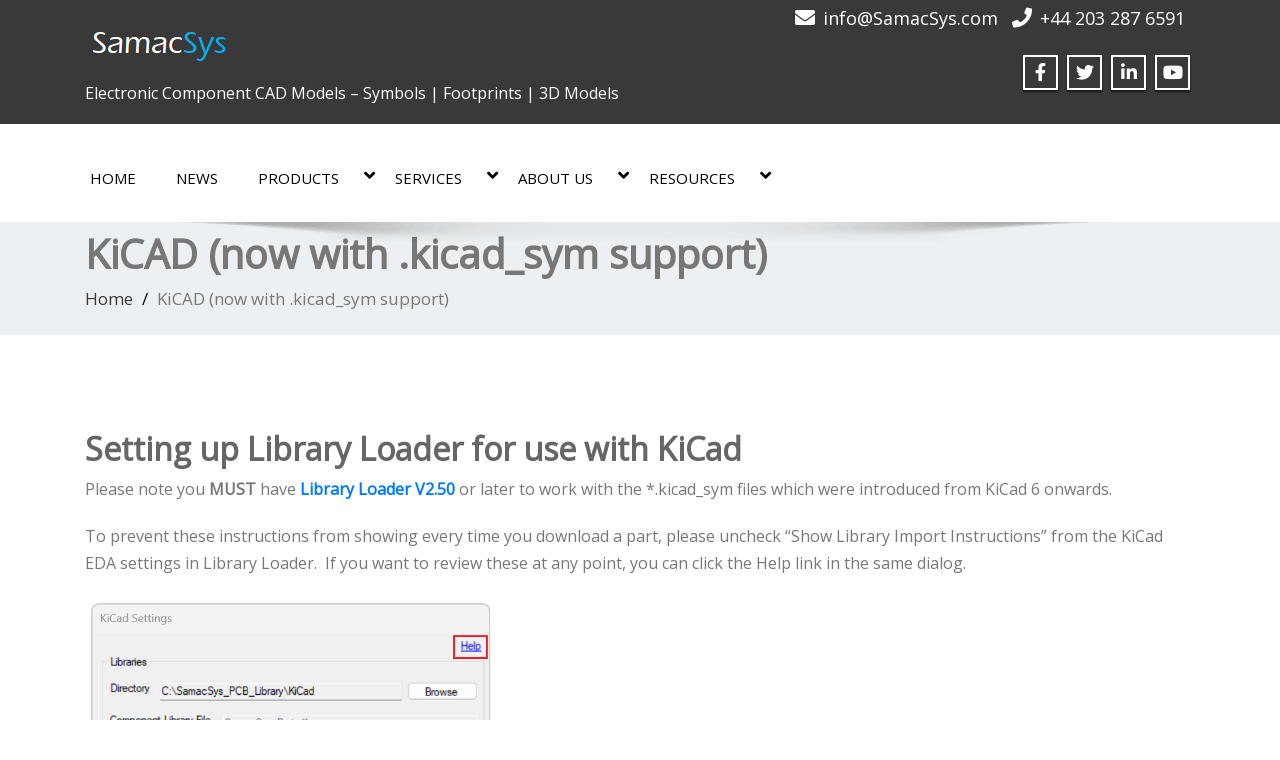

--- FILE ---
content_type: text/html; charset=UTF-8
request_url: https://www.samacsys.com/kicad/
body_size: 21252
content:
<!DOCTYPE html>
 <!--[if lt IE 7]>
    <html class="no-js lt-ie9 lt-ie8 lt-ie7"> <![endif]-->
    <!--[if IE 7]>
    <html class="no-js lt-ie9 lt-ie8"> <![endif]-->
    <!--[if IE 8]>
    <html class="no-js lt-ie9"> <![endif]-->
    <!--[if gt IE 8]><!-->
<html lang="en-GB"><!--<![endif]-->
<head>
	<meta http-equiv="X-UA-Compatible" content="IE=edge">
    <meta name="viewport" content="width=device-width, initial-scale=1.0">  
    <meta http-equiv="Content-Type" content="text/html" charset="UTF-8" />
		<meta charset="UTF-8">
        	
	<!-- <link rel="stylesheet" href="" type="text/css" media="screen" /> -->
			<link rel="shortcut icon" href="https://usercontent.one/wp/www.samacsys.com/wp-content/uploads/2018/10/samacsys.png?media=1765220123" /> 
		
	    <!-- Usercentrics CMP -->
    <script id="usercentrics-cmp"
            src="https://web.cmp.usercentrics.eu/ui/loader.js"
                        data-settings-id="yW7NEQYXUxSz2M"
            async></script>
    <style type="text/css">
.cc_container .cc_btn, .cc_container .cc_btn:visited { background-color:#31A3DD !important; color:#fff!important; }

.cc_container { background-color:#222 !important; color:#fff!important; }

</style><style type="text/css">
#enigma_nav_top ul li.current-menu-parent { background-color:#393939 !important; }
#enigma_nav_top ul li.current-menu-parent { color:#fff; } 
a.dropdown-toggle{ color:#fff; }
.carousel-list li {
  background: #393939 !important;
}
#wrapper{
	background: #ffffff;
} 
/*  header contact info section ***/
.header_section{
	background-color:#393939 !important;
	color:#fff;
}
/** navbar menus ***/
.navigation_menu{
	background-color: #fff;
	border-top:2px solid #393939 !important;
}

.navbar-default .navbar-nav > .active > a, .navbar-default .navbar-nav > .active > a:hover, .navbar-default .navbar-nav > .active > a:focus {
	background-color: #393939 !important;
}


.navbar-default .navbar-nav > .open > a,
.navbar-default .navbar-nav > .open > a:hover,
.navbar-default .navbar-nav > .open > a:focus {
	background-color: #393939 !important;
}

.navbar-default .navbar-nav > li > a:hover,
.navbar-default .navbar-nav > li > a:focus {
	background-color: #393939 !important;
}

.dropdown-menu {
	background-color: rgba(19, 101, 151, 0.9);
}
/** headings titles css ***/
.enigma_heading_title h3 {
	border-bottom: 4px solid #393939 !important;
	color: #3b3b3b;
}
.enigma_heading_title2 h3 {
	border-bottom: 2px solid #393939 !important;
	color: #3b3b3b;
}
/** slider css ***/
.carousel-list li {
	background:rgba(19, 101, 151, 0.8);
}

/** service  section css ***/
.enigma_service_iocn{
	border: 4px solid #393939 !important;
	background-size: 100% 200%;
	background-color:#393939 !important;
	background-image: linear-gradient(to bottom, #393939 !important 50%, #fff 50%);
}
.enigma_service_area:hover .enigma_service_iocn i {
	color:#393939 !important;	
}
.enigma_service_area:hover .enigma_service_iocn{
	background-position: 0 -100% !important;
	background-color:#ffffff !important;
}

.enigma_service_iocn_2 i{
	background: #fff;
	border: 4px solid #393939 !important;
}
.enigma_service_iocn_2 i{
	color: #393939 !important;
	background-size: 100% 200%;
	background-image: linear-gradient(to bottom, #fff 50%, #393939 !important 50%);
 }
  .enigma_service_area_2:hover .enigma_service_iocn_2 i{
	background-position: 0 -100%;
	color: #ffffff;
	background-color:#393939 !important;
}

/****************portfolio css ********************************************************
********************************************************************************/

.enigma_home_portfolio_showcase .enigma_home_portfolio_showcase_icons a {
	background-color: #393939 !important;
	border:2px solid #393939 !important;
	color:#fff;
}
.enigma_home_portfolio_showcase .enigma_home_portfolio_showcase_icons a:hover{
	background-color: #ffffff !important;
	border:2px solid #393939 !important;
	color:#393939 !important;
}
.enigma_home_portfolio_caption {
	border-left:1px solid #ccc;
	border-bottom:4px solid #393939 !important;
	border-right:1px solid #ccc;
}

.enigma_home_portfolio_caption:hover{
    background: #393939 !important;
}
.enigma_home_portfolio_caption:hover  h3 a ,.enigma_home_portfolio_caption:hover  small{
   color: #ffffff;
}
.img-wrapper:hover .enigma_home_portfolio_caption{
 background: #393939 !important;
 border-left:1px solid #393939 !important;
	border-bottom:4px solid #393939 !important;
	border-right:1px solid #393939 !important;
}
.img-wrapper:hover .enigma_home_portfolio_caption  h3 a,.img-wrapper:hover .enigma_home_portfolio_caption  small{
 color: #ffffff;
}

.enigma_proejct_button a {
	background-color: #f8504b;
	color: #FFFFFF;
	border: 2px solid #393939 !important;
	transition: all 0.4s ease 0s;
}
.enigma_proejct_button a:hover {
	background-color: #ffffff;
	color: #393939 !important;
	border: 2px solid #393939 !important;
	text-decoration:none;
	
}


.enigma_carousel-prev, .enigma_carousel-next {
    background-color: #fff;
	border: 2px solid #393939 !important;
}
.enigma_carousel-prev:hover, .enigma_carousel-next:hover {
    background-color: #393939 !important;
	color:#fff;
}
.enigma_carousel-prev:hover i, .enigma_carousel-next:hover i{
    color:#fff !important;
}
.enigma_carousel-prev i,
.enigma_carousel-next i {
	color: #393939 !important;
}

/*** project detail ***/
.enigma_portfolio_detail_pagi li a {
	color: #404040;
	border:2px solid #393939 !important;
	text-align:center;
	background-size: 100% 200%;
	background-color: #393939 !important;
    background-image: linear-gradient(to bottom, #393939 !important 50%, #ffffff 50%);
   -webkit-transition: all ease 0.5s;
    -moz-transition: all ease 0.5s;
    transition: all ease 0.5s;
	
}
.enigma_portfolio_detail_pagi li a:hover {
	color: #404040;
	border:2px solid ffffff;
	background-position: 0 -100%;
	background-color:#ffffff;
}

.enigma_portfolio_detail_pagi li a span{
	color:#fff;
	line-height:35px;
}
.enigma_portfolio_detail_pagi li a:hover span{
	color:#ffffff;
}
.enigma-project-detail-sidebar p small {
	color:#777777;
	
}

.enigma-project-detail-sidebar .launch-enigma-project a {

	color: #ffffff;
	border: 2px solid #393939 !important;
	background-size: 100% 200%;
	background-color: #393939 !important;
    background-image: linear-gradient(to bottom, #393939 !important 50%, #ffffff 50%);
   -webkit-transition: all ease 0.5s;
    -moz-transition: all ease 0.5s;
    transition: all ease 0.5s;
}
.enigma-project-detail-sidebar .launch-enigma-project a:hover {	
	background-color: #ffffff !important;
	color: #393939;
	border: 2px solid #393939;
	background-position: 0 -100%;	
}

/** gallery css **/

.enigma_gallery_showcase .enigma_gallery_showcase_icons a {
	background-color: #393939 !important;
	border:2px solid #393939 !important;
	color:#fff;
}

.enigma_gallery_showcase .enigma_gallery_showcase_icons a:hover{
	background-color: #ffffff;
	border:2px solid #393939 !important;
	color:#393939 !important;
}


/**************** blog css ********************************************************
********************************************************************************/

/** blog thumbnail css **/
.enigma_blog_thumb_wrapper{
	background:#fff;
	border-bottom: 5px solid #393939 !important;
	box-shadow: 0 0 6px rgba(0,0,0,.7);

}
.enigma_blog_thumb_wrapper h2 a{
	color:#393939 !important;
	transition: all 0.4s ease 0s;
}

.enigma_blog_thumb_wrapper h2:hover a{
	color:#393939 !important;

}
.enigma_blog_thumb_date li i{
	color: #393939 !important;
}
.enigma_tags a{
	background-size: 100% 200%;
	
    background-image: linear-gradient(to bottom, #edf0f2 50%, #393939 !important 50%);
 }

.enigma_tags a:hover{
	color:#fff;
	background-position: 0 -100%;
	background-color:#393939 !important;
}
.enigma_tags a i{
	color:#393939 !important;
}
.enigma_tags a:hover i{
	color:#fff;
}

.enigma_blog_thumb_wrapper span a i{
	color: #393939 !important;
}
.enigma_blog_thumb_wrapper span a {
	color:#555;
	
}.enigma_blog_thumb_footer{
	padding-top:20px;
	padding-bottom:10px;
	border-top:3px solid  #f5f5f5;
}

.enigma_blog_read_btn{
	border: 2px solid #393939 !important;
	background-size: 100% 200%;
	background-color:#393939 !important;
    background-image: linear-gradient(to bottom, #393939 !important 50%, #fff 50%);
   }
.enigma_blog_read_btn i {
	margin-right:5px;
}
.enigma_blog_read_btn:hover{
	background-position: 0 -100%;
	color: #393939 !important;
	background-color:#ffffff !important;
}

.enigma_blog_thumb_wrapper_showcase .enigma_blog_thumb_wrapper_showcase_icons a {
	background-color: #393939 !important;
	color: #fff !important;
	-webkit-transition: all .25s ease-in;
    -moz-transition: all .25s ease-in;
    -o-transition: all .25s ease-in;
    transition: all .25s ease-in;
}
.enigma_blog_thumb_wrapper_showcase .enigma_blog_thumb_wrapper_showcase_icons a:hover{
	background-color: #ffffff;
	border: 2px solid #393939 !important;
	color: #393939 !important;
}
/********* Blog Full width css ********/
.enigma_post_date {
	background: #393939 !important;
	color: #ffffff;
}
.enigma_blog_comment:hover i, .enigma_blog_comment:hover h6{
	color:#393939 !important;
} 
.enigma_fuul_blog_detail_padding h2 a{
	color:#393939 !important;
}
.enigma_fuul_blog_detail_padding h2  a:hover{
	color:#393939 !important;
}
/*** blog sidebar css **/
.enigma_recent_widget_post h3 a {
	color:#393939 !important;
}
.enigma_sidebar_widget {
	border-left: 3px solid #393939 !important;
	border-right: 3px solid #393939 !important;
	border-bottom: 3px solid #393939 !important;
}
.enigma_sidebar_widget_title{
	background:#393939 !important;
}
.enigma_sidebar_link p a:hover ,.enigma_sidebar_widget ul li a:hover {
	color: #393939 !important;
}

.enigma_widget_tags a , .tagcloud a{
	background-size: 100% 200%;
    background-image: linear-gradient(to bottom, #edf0f2 50%, #393939 !important 50%);
 }
.enigma_widget_tags a:hover , .tagcloud a:hover{
	border: 1px solid #393939 !important;
	background-position: 0 -100%;
	color: #fff;
	background-color:#393939 !important;
}

/** blog detail **/
.enigma_author_detail_wrapper{
	background: #393939 !important;
	padding:15px;
	margin-bottom:40px;
	
}
.enigma_author_detail_wrapper{
	border-left:2px solid #393939 !important;
}
/** blog  form input css **/ 
.reply a {
	color: #393939 !important;
}
.enigma_con_input_control:focus, .enigma_con_textarea_control:focus,
.enigma_contact_input_control:focus, .enigma_contact_textarea_control:focus {
  border-color: #393939 !important;
  -webkit-box-shadow: inset 0 0px 0px #393939, 0 0 5px #393939 !important;
          box-shadow: inset 0 0px 0px #393939, 0 0 5px #393939 !important;
}
.enigma_send_button , #enigma_send_button{
	border-color: #393939 !important;
	color: #6a6a6a;
	background-size: 100% 200%;
    background-image: linear-gradient(to bottom, #fff 50%, #393939 !important 50%);
   -webkit-transition: all ease 0.5s;
    -moz-transition: all ease 0.5s;
    transition: all ease 0.5s;
}
.enigma_send_button:hover ,#enigma_send_button:hover{
	background-position: 0 -100%;
    border: 2px solid #393939 !important;
	color: #ffffff;
	background-color:#393939 !important;
}



.enigma_blog_pagination {
	background-color: #FFFFFF;	
}
.enigma_blog_pagi a {
	border: 1px solid #dbdbdb !important;
	background-color: #ffffff;
	background-size: 100% 200%;
	background-image: linear-gradient(to bottom, #fff 50%, #393939 50%);
   -webkit-transition: all ease 0.5s;
    -moz-transition: all ease 0.5s;
    transition: all ease 0.5s;
	color: #777777;
}
.enigma_blog_pagi a:hover, .enigma_blog_pagi a.active {
	background-position: 0 -100%;
	color: #ffffff;
	background-color:#393939;
}

/****** Testimonial css *******************************************
****************************************************************/
.enigma_testimonial_area i{
	color:#393939;
}
.enigma_testimonial_area img{
	border: 10px solid #393939;
}
.pager a{
	background: #fff;
	border: 2px solid #393939;
}
.pager a.selected{
	background: #393939;
	border: 2px solid #393939;
}
/**** Client Css *************************************************
****************************************************************/
.enigma_client_wrapper:hover {
	border: 4px solid #393939;

}
.enigma_client_prev, .enigma_client_next {
    background-color: #fff;
	border: 2px solid #393939;
}
.enigma_client_prev:hover, .enigma_client_next:hover {
    background-color: #393939;
	color:#fff;
}
.enigma_client_prev:hover i, .enigma_client_next:hover i{
    color:#fff;
}

.enigma_carousel-prev i,
.enigma_carousel-next i {
	color: #393939;
}
/**** About us page Css *************************************************
****************************************************************/
.enigma_team_showcase .enigma_team_showcase_icons a {
	background-color: #393939;
	border:2px solid #393939;
	color:#fff;
}

.enigma_team_showcase .enigma_team_showcase_icons a:hover{
	background-color: #ffffff;
	border:2px solid #393939;
	color:#393939;
}

.enigma_team_caption:hover{
    background: #393939;
}
.enigma_team_caption:hover  h3 a ,.enigma_team_caption:hover  small{
   color: #ffffff;
}

.enigma_team_wrapper:hover .enigma_team_caption{
 background: #393939;
}
.enigma_team_wrapper:hover .enigma_team_caption  h3 ,.enigma_team_wrapper:hover .enigma_team_caption  small{
 color: #ffffff;
}
/***** Call Out Section *****************************************************************
***************************************************************************************/
.enigma_callout_area {
	background-color: #393939;

}
/***** Footer Area Css *****************************************************************
***************************************************************************************/
.enigma_footer_area{
	background: #393939;
	border-top: 0px solid #6B6B6B;
}
/***** Contact Info Css *****************************************************************
***************************************************************************************/
.enigma_contact_info li .desc {
	color: #393939;
}
/***** Shortcode  Css *****************************************************************
***************************************************************************************/
/*Dropcaps Styles*/
.enigma_dropcape_square span {
	background-color: #393939;
    color: #FFFFFF;
}
.enigma_dropcape_simple span {
    color: #393939;
}
.enigma_dropcape_circle span {
	background-color: #393939;
    color: #FFFFFF;
}
.breadcrumb li a {
color: #393939 !important;
}
/** progress bar or nav button css */
.progress-bar {
	background-color: #393939 !important;
}
.btn-search{
	background:#393939 !important;
}
.nav-pills > li  > a{
	border: 3px solid #393939 !important;
	background-size: 100% 200%;
	background-color:#fff;
    background-image: linear-gradient(to bottom, #fff 50%, #393939 50%) !important;
}
.nav-pills > li.active > a, .nav-pills > li  > a:hover, .nav-pills > li.active > a:hover, .nav-pills > li.active > a:focus {
	background-color:#393939 !important;
	background-image: linear-gradient(to bottom, #393939 50%, #393939 50%) !important;
}
.nav-stacked > li  > a
{
	border: 1px solid #393939 !important;
	background-size: 100% 200%;
	background-color:#393939;
    background-image: linear-gradient(to bottom, #fff 50%, #393939 50%) !important;
 }
 .nav-stacked > li.active > a, .nav-stacked > li  > a:hover, .nav-stacked > li.active > a:hover, .nav-stacked > li.active > a:focus {
	background-color:#393939 !important;
	background-image: linear-gradient(to bottom, #393939 50%, #393939 50%) !important;
}

.navbar-toggle {
background-color: #393939 !important;
border: 1px solid #393939 !important;
}

.navbar-default .navbar-toggle:hover, .navbar-default .navbar-toggle:focus {
background-color: #393939 !important;
}
.enigma_blockquote_section blockquote {
border-left: 5px solid #393939 ;
}
blockquote {
    border-left: 5px solid #393939;
 }
 
/*Cal Widget*/
#wp-calendar caption {
background-color: #393939;
color: #ffffff;
}

.enigma_footer_widget_column ul li a ,.enigma_footer_widget_column ul#recentcomments li {color: #f2f2f2;}
.enigma_footer_widget_column ul li a:hover{color: #393939;}

.navbar-default .navbar-nav > li > a:hover,
.navbar-default .navbar-nav > li > a:focus {
	-webkit-border-radius: 0px;
	-moz-border-radius: 0px;
	border-radius: 0px;
	color:#fff;
	background-color:#393939 !important;
	font-family: 'Arimo',Arial, Helvetica, sans-serif;
	font-weight: normal;
	font-size:15px;
}
.dropdown-menu {
    background-clip: padding-box;
    background-color: #393939 !important;
    border: 1px solid rgba(0, 0, 0, 0.15);
    border-radius: 4px;
    box-shadow: 0 6px 12px rgba(0, 0, 0, 0.176);
    display: none;
    float: left;
    font-size: 14px;
    left: 0;
    list-style: none outside none;
    margin: 2px 0 0;
    min-width: 160px;
    padding: 5px 0;
    position: absolute;
    top: 100%;
    z-index: 1000;
}

</style><meta name='robots' content='index, follow, max-image-preview:large, max-snippet:-1, max-video-preview:-1' />
	<style>img:is([sizes="auto" i], [sizes^="auto," i]) { contain-intrinsic-size: 3000px 1500px }</style>
	    <script>
      window.dataLayer = window.dataLayer || [];
      function gtag(){dataLayer.push(arguments);}
      // Default all storage to denied until UC updates via GTM/Usercentrics template
      gtag('consent', 'default', {
        'ad_storage': 'denied',
        'analytics_storage': 'denied',
        'functionality_storage': 'denied',
        'personalization_storage': 'denied',
        'security_storage': 'granted'
      });
    </script>
    
	<!-- This site is optimized with the Yoast SEO plugin v25.7 - https://yoast.com/wordpress/plugins/seo/ -->
	<title>KiCad Symbols | Footprints | 3D Models</title>
	<meta name="description" content="Download FREE symbols, footprints and 3D models for KiCad" />
	<link rel="canonical" href="https://www.samacsys.com/kicad/" />
	<meta property="og:locale" content="en_GB" />
	<meta property="og:type" content="article" />
	<meta property="og:title" content="KiCad Symbols | Footprints | 3D Models" />
	<meta property="og:description" content="Download FREE symbols, footprints and 3D models for KiCad" />
	<meta property="og:url" content="https://www.samacsys.com/kicad/" />
	<meta property="og:site_name" content="SamacSys" />
	<meta property="article:modified_time" content="2023-03-08T15:53:34+00:00" />
	<meta property="og:image" content="https://usercontent.one/wp/www.samacsys.com/wp-content/uploads/2023/03/Settings-1.png?media=1765220123" />
	<meta name="twitter:label1" content="Estimated reading time" />
	<meta name="twitter:data1" content="7 minutes" />
	<script type="application/ld+json" class="yoast-schema-graph">{"@context":"https://schema.org","@graph":[{"@type":"WebPage","@id":"https://www.samacsys.com/kicad/","url":"https://www.samacsys.com/kicad/","name":"KiCad Symbols | Footprints | 3D Models","isPartOf":{"@id":"https://www.samacsys.com/#website"},"primaryImageOfPage":{"@id":"https://www.samacsys.com/kicad/#primaryimage"},"image":{"@id":"https://www.samacsys.com/kicad/#primaryimage"},"thumbnailUrl":"https://www.samacsys.com/wp-content/uploads/2023/03/Settings-1.png","datePublished":"2016-08-02T14:47:18+00:00","dateModified":"2023-03-08T15:53:34+00:00","description":"Download FREE symbols, footprints and 3D models for KiCad","breadcrumb":{"@id":"https://www.samacsys.com/kicad/#breadcrumb"},"inLanguage":"en-GB","potentialAction":[{"@type":"ReadAction","target":["https://www.samacsys.com/kicad/"]}]},{"@type":"ImageObject","inLanguage":"en-GB","@id":"https://www.samacsys.com/kicad/#primaryimage","url":"https://www.samacsys.com/wp-content/uploads/2023/03/Settings-1.png","contentUrl":"https://www.samacsys.com/wp-content/uploads/2023/03/Settings-1.png","width":652,"height":493},{"@type":"BreadcrumbList","@id":"https://www.samacsys.com/kicad/#breadcrumb","itemListElement":[{"@type":"ListItem","position":1,"name":"Home","item":"https://www.samacsys.com/"},{"@type":"ListItem","position":2,"name":"KiCAD (now with .kicad_sym support)"}]},{"@type":"WebSite","@id":"https://www.samacsys.com/#website","url":"https://www.samacsys.com/","name":"SamacSys","description":"Electronic Component CAD Models - Symbols | Footprints | 3D Models","potentialAction":[{"@type":"SearchAction","target":{"@type":"EntryPoint","urlTemplate":"https://www.samacsys.com/?s={search_term_string}"},"query-input":{"@type":"PropertyValueSpecification","valueRequired":true,"valueName":"search_term_string"}}],"inLanguage":"en-GB"}]}</script>
	<!-- / Yoast SEO plugin. -->


<link rel='dns-prefetch' href='//secure.gravatar.com' />
<link rel='dns-prefetch' href='//stats.wp.com' />
<link rel='dns-prefetch' href='//use.fontawesome.com' />
<link rel='dns-prefetch' href='//v0.wordpress.com' />
<link rel='dns-prefetch' href='//widgets.wp.com' />
<link rel='dns-prefetch' href='//s0.wp.com' />
<link rel='dns-prefetch' href='//0.gravatar.com' />
<link rel='dns-prefetch' href='//1.gravatar.com' />
<link rel='dns-prefetch' href='//2.gravatar.com' />
<link rel="alternate" type="application/rss+xml" title="SamacSys &raquo; Feed" href="https://www.samacsys.com/feed/" />
    <!-- Google Tag Manager -->
    <script>
    (function(w,d,s,l,i){w[l]=w[l]||[];w[l].push({'gtm.start':
    new Date().getTime(),event:'gtm.js'});var f=d.getElementsByTagName(s)[0],
    j=d.createElement(s),dl=l!='dataLayer'?'&l='+l:'';j.async=true;j.src=
    'https://www.googletagmanager.com/gtm.js?id='+i+dl;f.parentNode.insertBefore(j,f);
    })(window,document,'script','dataLayer','GTM-PCNN8H3Z');
    </script>
    <!-- End Google Tag Manager -->
    <script type="text/javascript">
/* <![CDATA[ */
window._wpemojiSettings = {"baseUrl":"https:\/\/s.w.org\/images\/core\/emoji\/16.0.1\/72x72\/","ext":".png","svgUrl":"https:\/\/s.w.org\/images\/core\/emoji\/16.0.1\/svg\/","svgExt":".svg","source":{"concatemoji":"https:\/\/www.samacsys.com\/wp-includes\/js\/wp-emoji-release.min.js?ver=072c1062954dd7a82364e36fad49b3ac"}};
/*! This file is auto-generated */
!function(s,n){var o,i,e;function c(e){try{var t={supportTests:e,timestamp:(new Date).valueOf()};sessionStorage.setItem(o,JSON.stringify(t))}catch(e){}}function p(e,t,n){e.clearRect(0,0,e.canvas.width,e.canvas.height),e.fillText(t,0,0);var t=new Uint32Array(e.getImageData(0,0,e.canvas.width,e.canvas.height).data),a=(e.clearRect(0,0,e.canvas.width,e.canvas.height),e.fillText(n,0,0),new Uint32Array(e.getImageData(0,0,e.canvas.width,e.canvas.height).data));return t.every(function(e,t){return e===a[t]})}function u(e,t){e.clearRect(0,0,e.canvas.width,e.canvas.height),e.fillText(t,0,0);for(var n=e.getImageData(16,16,1,1),a=0;a<n.data.length;a++)if(0!==n.data[a])return!1;return!0}function f(e,t,n,a){switch(t){case"flag":return n(e,"\ud83c\udff3\ufe0f\u200d\u26a7\ufe0f","\ud83c\udff3\ufe0f\u200b\u26a7\ufe0f")?!1:!n(e,"\ud83c\udde8\ud83c\uddf6","\ud83c\udde8\u200b\ud83c\uddf6")&&!n(e,"\ud83c\udff4\udb40\udc67\udb40\udc62\udb40\udc65\udb40\udc6e\udb40\udc67\udb40\udc7f","\ud83c\udff4\u200b\udb40\udc67\u200b\udb40\udc62\u200b\udb40\udc65\u200b\udb40\udc6e\u200b\udb40\udc67\u200b\udb40\udc7f");case"emoji":return!a(e,"\ud83e\udedf")}return!1}function g(e,t,n,a){var r="undefined"!=typeof WorkerGlobalScope&&self instanceof WorkerGlobalScope?new OffscreenCanvas(300,150):s.createElement("canvas"),o=r.getContext("2d",{willReadFrequently:!0}),i=(o.textBaseline="top",o.font="600 32px Arial",{});return e.forEach(function(e){i[e]=t(o,e,n,a)}),i}function t(e){var t=s.createElement("script");t.src=e,t.defer=!0,s.head.appendChild(t)}"undefined"!=typeof Promise&&(o="wpEmojiSettingsSupports",i=["flag","emoji"],n.supports={everything:!0,everythingExceptFlag:!0},e=new Promise(function(e){s.addEventListener("DOMContentLoaded",e,{once:!0})}),new Promise(function(t){var n=function(){try{var e=JSON.parse(sessionStorage.getItem(o));if("object"==typeof e&&"number"==typeof e.timestamp&&(new Date).valueOf()<e.timestamp+604800&&"object"==typeof e.supportTests)return e.supportTests}catch(e){}return null}();if(!n){if("undefined"!=typeof Worker&&"undefined"!=typeof OffscreenCanvas&&"undefined"!=typeof URL&&URL.createObjectURL&&"undefined"!=typeof Blob)try{var e="postMessage("+g.toString()+"("+[JSON.stringify(i),f.toString(),p.toString(),u.toString()].join(",")+"));",a=new Blob([e],{type:"text/javascript"}),r=new Worker(URL.createObjectURL(a),{name:"wpTestEmojiSupports"});return void(r.onmessage=function(e){c(n=e.data),r.terminate(),t(n)})}catch(e){}c(n=g(i,f,p,u))}t(n)}).then(function(e){for(var t in e)n.supports[t]=e[t],n.supports.everything=n.supports.everything&&n.supports[t],"flag"!==t&&(n.supports.everythingExceptFlag=n.supports.everythingExceptFlag&&n.supports[t]);n.supports.everythingExceptFlag=n.supports.everythingExceptFlag&&!n.supports.flag,n.DOMReady=!1,n.readyCallback=function(){n.DOMReady=!0}}).then(function(){return e}).then(function(){var e;n.supports.everything||(n.readyCallback(),(e=n.source||{}).concatemoji?t(e.concatemoji):e.wpemoji&&e.twemoji&&(t(e.twemoji),t(e.wpemoji)))}))}((window,document),window._wpemojiSettings);
/* ]]> */
</script>
<style id='wp-emoji-styles-inline-css' type='text/css'>

	img.wp-smiley, img.emoji {
		display: inline !important;
		border: none !important;
		box-shadow: none !important;
		height: 1em !important;
		width: 1em !important;
		margin: 0 0.07em !important;
		vertical-align: -0.1em !important;
		background: none !important;
		padding: 0 !important;
	}
</style>
<link rel='stylesheet' id='wp-block-library-css' href='https://www.samacsys.com/wp-includes/css/dist/block-library/style.min.css?ver=072c1062954dd7a82364e36fad49b3ac' type='text/css' media='all' />
<style id='classic-theme-styles-inline-css' type='text/css'>
/*! This file is auto-generated */
.wp-block-button__link{color:#fff;background-color:#32373c;border-radius:9999px;box-shadow:none;text-decoration:none;padding:calc(.667em + 2px) calc(1.333em + 2px);font-size:1.125em}.wp-block-file__button{background:#32373c;color:#fff;text-decoration:none}
</style>
<link rel='stylesheet' id='mediaelement-css' href='https://www.samacsys.com/wp-includes/js/mediaelement/mediaelementplayer-legacy.min.css?ver=4.2.17' type='text/css' media='all' />
<link rel='stylesheet' id='wp-mediaelement-css' href='https://www.samacsys.com/wp-includes/js/mediaelement/wp-mediaelement.min.css?ver=072c1062954dd7a82364e36fad49b3ac' type='text/css' media='all' />
<style id='jetpack-sharing-buttons-style-inline-css' type='text/css'>
.jetpack-sharing-buttons__services-list{display:flex;flex-direction:row;flex-wrap:wrap;gap:0;list-style-type:none;margin:5px;padding:0}.jetpack-sharing-buttons__services-list.has-small-icon-size{font-size:12px}.jetpack-sharing-buttons__services-list.has-normal-icon-size{font-size:16px}.jetpack-sharing-buttons__services-list.has-large-icon-size{font-size:24px}.jetpack-sharing-buttons__services-list.has-huge-icon-size{font-size:36px}@media print{.jetpack-sharing-buttons__services-list{display:none!important}}.editor-styles-wrapper .wp-block-jetpack-sharing-buttons{gap:0;padding-inline-start:0}ul.jetpack-sharing-buttons__services-list.has-background{padding:1.25em 2.375em}
</style>
<style id='global-styles-inline-css' type='text/css'>
:root{--wp--preset--aspect-ratio--square: 1;--wp--preset--aspect-ratio--4-3: 4/3;--wp--preset--aspect-ratio--3-4: 3/4;--wp--preset--aspect-ratio--3-2: 3/2;--wp--preset--aspect-ratio--2-3: 2/3;--wp--preset--aspect-ratio--16-9: 16/9;--wp--preset--aspect-ratio--9-16: 9/16;--wp--preset--color--black: #000000;--wp--preset--color--cyan-bluish-gray: #abb8c3;--wp--preset--color--white: #ffffff;--wp--preset--color--pale-pink: #f78da7;--wp--preset--color--vivid-red: #cf2e2e;--wp--preset--color--luminous-vivid-orange: #ff6900;--wp--preset--color--luminous-vivid-amber: #fcb900;--wp--preset--color--light-green-cyan: #7bdcb5;--wp--preset--color--vivid-green-cyan: #00d084;--wp--preset--color--pale-cyan-blue: #8ed1fc;--wp--preset--color--vivid-cyan-blue: #0693e3;--wp--preset--color--vivid-purple: #9b51e0;--wp--preset--gradient--vivid-cyan-blue-to-vivid-purple: linear-gradient(135deg,rgba(6,147,227,1) 0%,rgb(155,81,224) 100%);--wp--preset--gradient--light-green-cyan-to-vivid-green-cyan: linear-gradient(135deg,rgb(122,220,180) 0%,rgb(0,208,130) 100%);--wp--preset--gradient--luminous-vivid-amber-to-luminous-vivid-orange: linear-gradient(135deg,rgba(252,185,0,1) 0%,rgba(255,105,0,1) 100%);--wp--preset--gradient--luminous-vivid-orange-to-vivid-red: linear-gradient(135deg,rgba(255,105,0,1) 0%,rgb(207,46,46) 100%);--wp--preset--gradient--very-light-gray-to-cyan-bluish-gray: linear-gradient(135deg,rgb(238,238,238) 0%,rgb(169,184,195) 100%);--wp--preset--gradient--cool-to-warm-spectrum: linear-gradient(135deg,rgb(74,234,220) 0%,rgb(151,120,209) 20%,rgb(207,42,186) 40%,rgb(238,44,130) 60%,rgb(251,105,98) 80%,rgb(254,248,76) 100%);--wp--preset--gradient--blush-light-purple: linear-gradient(135deg,rgb(255,206,236) 0%,rgb(152,150,240) 100%);--wp--preset--gradient--blush-bordeaux: linear-gradient(135deg,rgb(254,205,165) 0%,rgb(254,45,45) 50%,rgb(107,0,62) 100%);--wp--preset--gradient--luminous-dusk: linear-gradient(135deg,rgb(255,203,112) 0%,rgb(199,81,192) 50%,rgb(65,88,208) 100%);--wp--preset--gradient--pale-ocean: linear-gradient(135deg,rgb(255,245,203) 0%,rgb(182,227,212) 50%,rgb(51,167,181) 100%);--wp--preset--gradient--electric-grass: linear-gradient(135deg,rgb(202,248,128) 0%,rgb(113,206,126) 100%);--wp--preset--gradient--midnight: linear-gradient(135deg,rgb(2,3,129) 0%,rgb(40,116,252) 100%);--wp--preset--font-size--small: 13px;--wp--preset--font-size--medium: 20px;--wp--preset--font-size--large: 36px;--wp--preset--font-size--x-large: 42px;--wp--preset--spacing--20: 0.44rem;--wp--preset--spacing--30: 0.67rem;--wp--preset--spacing--40: 1rem;--wp--preset--spacing--50: 1.5rem;--wp--preset--spacing--60: 2.25rem;--wp--preset--spacing--70: 3.38rem;--wp--preset--spacing--80: 5.06rem;--wp--preset--shadow--natural: 6px 6px 9px rgba(0, 0, 0, 0.2);--wp--preset--shadow--deep: 12px 12px 50px rgba(0, 0, 0, 0.4);--wp--preset--shadow--sharp: 6px 6px 0px rgba(0, 0, 0, 0.2);--wp--preset--shadow--outlined: 6px 6px 0px -3px rgba(255, 255, 255, 1), 6px 6px rgba(0, 0, 0, 1);--wp--preset--shadow--crisp: 6px 6px 0px rgba(0, 0, 0, 1);}:where(.is-layout-flex){gap: 0.5em;}:where(.is-layout-grid){gap: 0.5em;}body .is-layout-flex{display: flex;}.is-layout-flex{flex-wrap: wrap;align-items: center;}.is-layout-flex > :is(*, div){margin: 0;}body .is-layout-grid{display: grid;}.is-layout-grid > :is(*, div){margin: 0;}:where(.wp-block-columns.is-layout-flex){gap: 2em;}:where(.wp-block-columns.is-layout-grid){gap: 2em;}:where(.wp-block-post-template.is-layout-flex){gap: 1.25em;}:where(.wp-block-post-template.is-layout-grid){gap: 1.25em;}.has-black-color{color: var(--wp--preset--color--black) !important;}.has-cyan-bluish-gray-color{color: var(--wp--preset--color--cyan-bluish-gray) !important;}.has-white-color{color: var(--wp--preset--color--white) !important;}.has-pale-pink-color{color: var(--wp--preset--color--pale-pink) !important;}.has-vivid-red-color{color: var(--wp--preset--color--vivid-red) !important;}.has-luminous-vivid-orange-color{color: var(--wp--preset--color--luminous-vivid-orange) !important;}.has-luminous-vivid-amber-color{color: var(--wp--preset--color--luminous-vivid-amber) !important;}.has-light-green-cyan-color{color: var(--wp--preset--color--light-green-cyan) !important;}.has-vivid-green-cyan-color{color: var(--wp--preset--color--vivid-green-cyan) !important;}.has-pale-cyan-blue-color{color: var(--wp--preset--color--pale-cyan-blue) !important;}.has-vivid-cyan-blue-color{color: var(--wp--preset--color--vivid-cyan-blue) !important;}.has-vivid-purple-color{color: var(--wp--preset--color--vivid-purple) !important;}.has-black-background-color{background-color: var(--wp--preset--color--black) !important;}.has-cyan-bluish-gray-background-color{background-color: var(--wp--preset--color--cyan-bluish-gray) !important;}.has-white-background-color{background-color: var(--wp--preset--color--white) !important;}.has-pale-pink-background-color{background-color: var(--wp--preset--color--pale-pink) !important;}.has-vivid-red-background-color{background-color: var(--wp--preset--color--vivid-red) !important;}.has-luminous-vivid-orange-background-color{background-color: var(--wp--preset--color--luminous-vivid-orange) !important;}.has-luminous-vivid-amber-background-color{background-color: var(--wp--preset--color--luminous-vivid-amber) !important;}.has-light-green-cyan-background-color{background-color: var(--wp--preset--color--light-green-cyan) !important;}.has-vivid-green-cyan-background-color{background-color: var(--wp--preset--color--vivid-green-cyan) !important;}.has-pale-cyan-blue-background-color{background-color: var(--wp--preset--color--pale-cyan-blue) !important;}.has-vivid-cyan-blue-background-color{background-color: var(--wp--preset--color--vivid-cyan-blue) !important;}.has-vivid-purple-background-color{background-color: var(--wp--preset--color--vivid-purple) !important;}.has-black-border-color{border-color: var(--wp--preset--color--black) !important;}.has-cyan-bluish-gray-border-color{border-color: var(--wp--preset--color--cyan-bluish-gray) !important;}.has-white-border-color{border-color: var(--wp--preset--color--white) !important;}.has-pale-pink-border-color{border-color: var(--wp--preset--color--pale-pink) !important;}.has-vivid-red-border-color{border-color: var(--wp--preset--color--vivid-red) !important;}.has-luminous-vivid-orange-border-color{border-color: var(--wp--preset--color--luminous-vivid-orange) !important;}.has-luminous-vivid-amber-border-color{border-color: var(--wp--preset--color--luminous-vivid-amber) !important;}.has-light-green-cyan-border-color{border-color: var(--wp--preset--color--light-green-cyan) !important;}.has-vivid-green-cyan-border-color{border-color: var(--wp--preset--color--vivid-green-cyan) !important;}.has-pale-cyan-blue-border-color{border-color: var(--wp--preset--color--pale-cyan-blue) !important;}.has-vivid-cyan-blue-border-color{border-color: var(--wp--preset--color--vivid-cyan-blue) !important;}.has-vivid-purple-border-color{border-color: var(--wp--preset--color--vivid-purple) !important;}.has-vivid-cyan-blue-to-vivid-purple-gradient-background{background: var(--wp--preset--gradient--vivid-cyan-blue-to-vivid-purple) !important;}.has-light-green-cyan-to-vivid-green-cyan-gradient-background{background: var(--wp--preset--gradient--light-green-cyan-to-vivid-green-cyan) !important;}.has-luminous-vivid-amber-to-luminous-vivid-orange-gradient-background{background: var(--wp--preset--gradient--luminous-vivid-amber-to-luminous-vivid-orange) !important;}.has-luminous-vivid-orange-to-vivid-red-gradient-background{background: var(--wp--preset--gradient--luminous-vivid-orange-to-vivid-red) !important;}.has-very-light-gray-to-cyan-bluish-gray-gradient-background{background: var(--wp--preset--gradient--very-light-gray-to-cyan-bluish-gray) !important;}.has-cool-to-warm-spectrum-gradient-background{background: var(--wp--preset--gradient--cool-to-warm-spectrum) !important;}.has-blush-light-purple-gradient-background{background: var(--wp--preset--gradient--blush-light-purple) !important;}.has-blush-bordeaux-gradient-background{background: var(--wp--preset--gradient--blush-bordeaux) !important;}.has-luminous-dusk-gradient-background{background: var(--wp--preset--gradient--luminous-dusk) !important;}.has-pale-ocean-gradient-background{background: var(--wp--preset--gradient--pale-ocean) !important;}.has-electric-grass-gradient-background{background: var(--wp--preset--gradient--electric-grass) !important;}.has-midnight-gradient-background{background: var(--wp--preset--gradient--midnight) !important;}.has-small-font-size{font-size: var(--wp--preset--font-size--small) !important;}.has-medium-font-size{font-size: var(--wp--preset--font-size--medium) !important;}.has-large-font-size{font-size: var(--wp--preset--font-size--large) !important;}.has-x-large-font-size{font-size: var(--wp--preset--font-size--x-large) !important;}
:where(.wp-block-post-template.is-layout-flex){gap: 1.25em;}:where(.wp-block-post-template.is-layout-grid){gap: 1.25em;}
:where(.wp-block-columns.is-layout-flex){gap: 2em;}:where(.wp-block-columns.is-layout-grid){gap: 2em;}
:root :where(.wp-block-pullquote){font-size: 1.5em;line-height: 1.6;}
</style>
<link rel='stylesheet' id='bootstrap-css' href='https://usercontent.one/wp/www.samacsys.com/wp-content/themes/enigma-premium-v3.7.5/css/bootstrap.css?media=1765220123?ver=072c1062954dd7a82364e36fad49b3ac' type='text/css' media='all' />
<link rel='stylesheet' id='layout-responsive-css' href='https://usercontent.one/wp/www.samacsys.com/wp-content/themes/enigma-premium-v3.7.5/css/switcher/layout-responsive.css?media=1765220123?ver=072c1062954dd7a82364e36fad49b3ac' type='text/css' media='all' />
<link rel='stylesheet' id='animations-css' href='https://usercontent.one/wp/www.samacsys.com/wp-content/themes/enigma-premium-v3.7.5/css/animations.css?media=1765220123?ver=072c1062954dd7a82364e36fad49b3ac' type='text/css' media='all' />
<link rel='stylesheet' id='theme-animtae-css' href='https://usercontent.one/wp/www.samacsys.com/wp-content/themes/enigma-premium-v3.7.5/css/theme-animtae.css?media=1765220123?ver=072c1062954dd7a82364e36fad49b3ac' type='text/css' media='all' />
<link rel='stylesheet' id='font-awesome-css' href='https://usercontent.one/wp/www.samacsys.com/wp-content/themes/enigma-premium-v3.7.5/css/font-awesome.min.css?media=1765220123?ver=072c1062954dd7a82364e36fad49b3ac' type='text/css' media='all' />
<link rel='stylesheet' id='font-awesome-latest-css' href='https://usercontent.one/wp/www.samacsys.com/wp-content/themes/enigma-premium-v3.7.5/css/font-awesome-latest/css/all.min.css?media=1765220123?ver=072c1062954dd7a82364e36fad49b3ac' type='text/css' media='all' />
<link rel='stylesheet' id='font-awesome-5.13.1-css' href='https://usercontent.one/wp/www.samacsys.com/wp-content/themes/enigma-premium-v3.7.5/css/fontawesome-free-5.15.1/css/all.min.css?media=1765220123?ver=072c1062954dd7a82364e36fad49b3ac' type='text/css' media='all' />
<link rel='stylesheet' id='slider-pro-css' href='https://usercontent.one/wp/www.samacsys.com/wp-content/themes/enigma-premium-v3.7.5/css/slider-pro.min.css?media=1765220123?ver=072c1062954dd7a82364e36fad49b3ac' type='text/css' media='all' />
<link rel='stylesheet' id='enigma-theme-css' href='https://usercontent.one/wp/www.samacsys.com/wp-content/themes/enigma-premium-v3.7.5/css/enigma-theme.css?media=1765220123?ver=072c1062954dd7a82364e36fad49b3ac' type='text/css' media='all' />
<link rel='stylesheet' id='style-css' href='https://usercontent.one/wp/www.samacsys.com/wp-content/themes/enigma-premium-v3.7.5/style.css?media=1765220123?ver=072c1062954dd7a82364e36fad49b3ac' type='text/css' media='all' />
<link rel='stylesheet' id='media-responsive-css' href='https://usercontent.one/wp/www.samacsys.com/wp-content/themes/enigma-premium-v3.7.5/css/media-responsive.css?media=1765220123?ver=072c1062954dd7a82364e36fad49b3ac' type='text/css' media='all' />
<link rel='stylesheet' id='swipebox-css-css' href='https://usercontent.one/wp/www.samacsys.com/wp-content/themes/enigma-premium-v3.7.5/swipebox/swipebox.css?media=1765220123?ver=072c1062954dd7a82364e36fad49b3ac' type='text/css' media='all' />
<link rel='stylesheet' id='mega-menu-css' href='https://usercontent.one/wp/www.samacsys.com/wp-content/themes/enigma-premium-v3.7.5/css/mega-menu.css?media=1765220123?ver=072c1062954dd7a82364e36fad49b3ac' type='text/css' media='all' />
<link rel='stylesheet' id='ionicons-css' href='https://usercontent.one/wp/www.samacsys.com/wp-content/themes/enigma-premium-v3.7.5/css/ionicons.min.css?media=1765220123?ver=072c1062954dd7a82364e36fad49b3ac' type='text/css' media='all' />
<link rel='stylesheet' id='jetpack_likes-css' href='https://usercontent.one/wp/www.samacsys.com/wp-content/plugins/jetpack/modules/likes/style.css?ver=14.9.1&media=1765220123' type='text/css' media='all' />
<link rel='stylesheet' id='bfa-font-awesome-css' href='https://use.fontawesome.com/releases/v5.15.4/css/all.css?ver=2.0.3' type='text/css' media='all' />
<link rel='stylesheet' id='bfa-font-awesome-v4-shim-css' href='https://use.fontawesome.com/releases/v5.15.4/css/v4-shims.css?ver=2.0.3' type='text/css' media='all' />
<style id='bfa-font-awesome-v4-shim-inline-css' type='text/css'>

			@font-face {
				font-family: 'FontAwesome';
				src: url('https://use.fontawesome.com/releases/v5.15.4/webfonts/fa-brands-400.eot'),
				url('https://use.fontawesome.com/releases/v5.15.4/webfonts/fa-brands-400.eot?#iefix') format('embedded-opentype'),
				url('https://use.fontawesome.com/releases/v5.15.4/webfonts/fa-brands-400.woff2') format('woff2'),
				url('https://use.fontawesome.com/releases/v5.15.4/webfonts/fa-brands-400.woff') format('woff'),
				url('https://use.fontawesome.com/releases/v5.15.4/webfonts/fa-brands-400.ttf') format('truetype'),
				url('https://use.fontawesome.com/releases/v5.15.4/webfonts/fa-brands-400.svg#fontawesome') format('svg');
			}

			@font-face {
				font-family: 'FontAwesome';
				src: url('https://use.fontawesome.com/releases/v5.15.4/webfonts/fa-solid-900.eot'),
				url('https://use.fontawesome.com/releases/v5.15.4/webfonts/fa-solid-900.eot?#iefix') format('embedded-opentype'),
				url('https://use.fontawesome.com/releases/v5.15.4/webfonts/fa-solid-900.woff2') format('woff2'),
				url('https://use.fontawesome.com/releases/v5.15.4/webfonts/fa-solid-900.woff') format('woff'),
				url('https://use.fontawesome.com/releases/v5.15.4/webfonts/fa-solid-900.ttf') format('truetype'),
				url('https://use.fontawesome.com/releases/v5.15.4/webfonts/fa-solid-900.svg#fontawesome') format('svg');
			}

			@font-face {
				font-family: 'FontAwesome';
				src: url('https://use.fontawesome.com/releases/v5.15.4/webfonts/fa-regular-400.eot'),
				url('https://use.fontawesome.com/releases/v5.15.4/webfonts/fa-regular-400.eot?#iefix') format('embedded-opentype'),
				url('https://use.fontawesome.com/releases/v5.15.4/webfonts/fa-regular-400.woff2') format('woff2'),
				url('https://use.fontawesome.com/releases/v5.15.4/webfonts/fa-regular-400.woff') format('woff'),
				url('https://use.fontawesome.com/releases/v5.15.4/webfonts/fa-regular-400.ttf') format('truetype'),
				url('https://use.fontawesome.com/releases/v5.15.4/webfonts/fa-regular-400.svg#fontawesome') format('svg');
				unicode-range: U+F004-F005,U+F007,U+F017,U+F022,U+F024,U+F02E,U+F03E,U+F044,U+F057-F059,U+F06E,U+F070,U+F075,U+F07B-F07C,U+F080,U+F086,U+F089,U+F094,U+F09D,U+F0A0,U+F0A4-F0A7,U+F0C5,U+F0C7-F0C8,U+F0E0,U+F0EB,U+F0F3,U+F0F8,U+F0FE,U+F111,U+F118-F11A,U+F11C,U+F133,U+F144,U+F146,U+F14A,U+F14D-F14E,U+F150-F152,U+F15B-F15C,U+F164-F165,U+F185-F186,U+F191-F192,U+F1AD,U+F1C1-F1C9,U+F1CD,U+F1D8,U+F1E3,U+F1EA,U+F1F6,U+F1F9,U+F20A,U+F247-F249,U+F24D,U+F254-F25B,U+F25D,U+F267,U+F271-F274,U+F279,U+F28B,U+F28D,U+F2B5-F2B6,U+F2B9,U+F2BB,U+F2BD,U+F2C1-F2C2,U+F2D0,U+F2D2,U+F2DC,U+F2ED,U+F328,U+F358-F35B,U+F3A5,U+F3D1,U+F410,U+F4AD;
			}
		
</style>
<link rel='stylesheet' id='sharedaddy-css' href='https://usercontent.one/wp/www.samacsys.com/wp-content/plugins/jetpack/modules/sharedaddy/sharing.css?ver=14.9.1&media=1765220123' type='text/css' media='all' />
<link rel='stylesheet' id='social-logos-css' href='https://usercontent.one/wp/www.samacsys.com/wp-content/plugins/jetpack/_inc/social-logos/social-logos.min.css?ver=14.9.1&media=1765220123' type='text/css' media='all' />
<script type="text/javascript" src="https://www.samacsys.com/wp-includes/js/jquery/jquery.min.js?ver=3.7.1" id="jquery-core-js"></script>
<script type="text/javascript" src="https://www.samacsys.com/wp-includes/js/jquery/jquery-migrate.min.js?ver=3.4.1" id="jquery-migrate-js"></script>
<script type="text/javascript" src="https://usercontent.one/wp/www.samacsys.com/wp-content/themes/enigma-premium-v3.7.5/js/jquery-main.js?media=1765220123?ver=072c1062954dd7a82364e36fad49b3ac" id="jquery-main-js"></script>
<script src="https://usercontent.one/wp/www.samacsys.com/wp-content/themes/enigma-premium-v3.7.5/js/menu.js?media=1765220123?ver=072c1062954dd7a82364e36fad49b3ac" defer="defer" type="text/javascript"></script>
<script type="text/javascript" src="https://usercontent.one/wp/www.samacsys.com/wp-content/themes/enigma-premium-v3.7.5/js/bootstrap.min.js?media=1765220123?ver=072c1062954dd7a82364e36fad49b3ac" id="bootstrap-min-js-js"></script>
<script type="text/javascript" src="https://usercontent.one/wp/www.samacsys.com/wp-content/themes/enigma-premium-v3.7.5/js/popper.min.js?media=1765220123?ver=072c1062954dd7a82364e36fad49b3ac" id="popper-min-js-js"></script>
<script src="https://usercontent.one/wp/www.samacsys.com/wp-content/themes/enigma-premium-v3.7.5/js/enigma_theme_script.js?media=1765220123?ver=072c1062954dd7a82364e36fad49b3ac" defer="defer" type="text/javascript"></script>
<script type="text/javascript" src="https://usercontent.one/wp/www.samacsys.com/wp-content/themes/enigma-premium-v3.7.5/js/jquery.sliderPro.min.js?media=1765220123?ver=072c1062954dd7a82364e36fad49b3ac" id="sliderPro-script-js"></script>
<script type="text/javascript" src="https://usercontent.one/wp/www.samacsys.com/wp-content/themes/enigma-premium-v3.7.5/js/carouFredSel-6.2.1/jquery.carouFredSel-6.2.1.js?media=1765220123?ver=072c1062954dd7a82364e36fad49b3ac" id="jquery.carouFredSel-js"></script>
<script type="text/javascript" src="https://usercontent.one/wp/www.samacsys.com/wp-content/themes/enigma-premium-v3.7.5/swipebox/jquery.swipebox.js?media=1765220123?ver=072c1062954dd7a82364e36fad49b3ac" id="swipebox-js-js"></script>
<script src="https://usercontent.one/wp/www.samacsys.com/wp-content/themes/enigma-premium-v3.7.5/swipebox/swipebox-custom.js?media=1765220123?ver=072c1062954dd7a82364e36fad49b3ac" defer="defer" type="text/javascript"></script>
<link rel="https://api.w.org/" href="https://www.samacsys.com/wp-json/" /><link rel="alternate" title="JSON" type="application/json" href="https://www.samacsys.com/wp-json/wp/v2/pages/318527" /><link rel="EditURI" type="application/rsd+xml" title="RSD" href="https://www.samacsys.com/xmlrpc.php?rsd" />

<link rel='shortlink' href='https://wp.me/P5dQly-1kRx' />
<link rel="alternate" title="oEmbed (JSON)" type="application/json+oembed" href="https://www.samacsys.com/wp-json/oembed/1.0/embed?url=https%3A%2F%2Fwww.samacsys.com%2Fkicad%2F" />
<link rel="alternate" title="oEmbed (XML)" type="text/xml+oembed" href="https://www.samacsys.com/wp-json/oembed/1.0/embed?url=https%3A%2F%2Fwww.samacsys.com%2Fkicad%2F&#038;format=xml" />
<style>[class*=" icon-oc-"],[class^=icon-oc-]{speak:none;font-style:normal;font-weight:400;font-variant:normal;text-transform:none;line-height:1;-webkit-font-smoothing:antialiased;-moz-osx-font-smoothing:grayscale}.icon-oc-one-com-white-32px-fill:before{content:"901"}.icon-oc-one-com:before{content:"900"}#one-com-icon,.toplevel_page_onecom-wp .wp-menu-image{speak:none;display:flex;align-items:center;justify-content:center;text-transform:none;line-height:1;-webkit-font-smoothing:antialiased;-moz-osx-font-smoothing:grayscale}.onecom-wp-admin-bar-item>a,.toplevel_page_onecom-wp>.wp-menu-name{font-size:16px;font-weight:400;line-height:1}.toplevel_page_onecom-wp>.wp-menu-name img{width:69px;height:9px;}.wp-submenu-wrap.wp-submenu>.wp-submenu-head>img{width:88px;height:auto}.onecom-wp-admin-bar-item>a img{height:7px!important}.onecom-wp-admin-bar-item>a img,.toplevel_page_onecom-wp>.wp-menu-name img{opacity:.8}.onecom-wp-admin-bar-item.hover>a img,.toplevel_page_onecom-wp.wp-has-current-submenu>.wp-menu-name img,li.opensub>a.toplevel_page_onecom-wp>.wp-menu-name img{opacity:1}#one-com-icon:before,.onecom-wp-admin-bar-item>a:before,.toplevel_page_onecom-wp>.wp-menu-image:before{content:'';position:static!important;background-color:rgba(240,245,250,.4);border-radius:102px;width:18px;height:18px;padding:0!important}.onecom-wp-admin-bar-item>a:before{width:14px;height:14px}.onecom-wp-admin-bar-item.hover>a:before,.toplevel_page_onecom-wp.opensub>a>.wp-menu-image:before,.toplevel_page_onecom-wp.wp-has-current-submenu>.wp-menu-image:before{background-color:#76b82a}.onecom-wp-admin-bar-item>a{display:inline-flex!important;align-items:center;justify-content:center}#one-com-logo-wrapper{font-size:4em}#one-com-icon{vertical-align:middle}.imagify-welcome{display:none !important;}</style>	<style>img#wpstats{display:none}</style>
		<script type="application/ld+json">
{
  "@context": "https://schema.org",
  "@type": "Organization",
  "@id": "https://www.samacsys.com/#organization",
  "name": "SamacSys",
  "url": "https://www.samacsys.com",
  "description": "Electronic component CAD model platform providing schematic symbols, PCB footprints, and 3D models for engineers and manufacturers worldwide.",
  "founder": {
    "@id": "https://alexmacdougall.com/#person"
  }
}
</script>	<script src="https://ajax.googleapis.com/ajax/libs/webfont/1/webfont.js"></script>
	    <script type="text/javascript">
		WebFont.load({
			google: {
			families: ['Open+Sans'] // saved value
			}
		});
    </script>
        <script type="text/javascript">
		WebFont.load({
			google: {
			families: ['Open+Sans'] // saved value
			}
		});
    </script>
         <script type="text/javascript">
		WebFont.load({
			google: {
			families: ['Open+Sans'] // saved value
			}
		});
    </script>
      <script type="text/javascript">
		WebFont.load({
			google: {
			families: ['Open+Sans'] // saved value
			}
		});
    </script>
      <script type="text/javascript">
		WebFont.load({
			google: {
			families: ['Open+Sans'] // saved value
			}
		});
    </script>
      <script type="text/javascript">
		WebFont.load({
			google: {
			families: ['Open+Sans'] // saved value
			}
		});
    </script>
      <script type="text/javascript">
		WebFont.load({
			google: {
			families: ['Open+Sans'] // saved value
			}
		});
    </script>
      <script type="text/javascript">
		WebFont.load({
			google: {
			families: ['Open+Sans'] // saved value
			}
		});
    </script>
      <script type="text/javascript">
		WebFont.load({
			google: {
			families: ['Open+Sans'] // saved value
			}
		});
    </script>
      <script type="text/javascript">
		WebFont.load({
			google: {
			families: ['Open+Sans'] // saved value
			}
		});
    </script>
      <script type="text/javascript">
		WebFont.load({
			google: {
			families: ['Open+Sans'] // saved value
			}
		});
    </script>
      <script type="text/javascript">
		WebFont.load({
			google: {
			families: ['Open+Sans'] // saved value
			}
		});
    </script>
      <script type="text/javascript">
		WebFont.load({
			google: {
			families: ['Open+Sans'] // saved value
			}
		});
    </script>
      <script type="text/javascript">
		WebFont.load({
			google: {
			families: ['Open+Sans'] // saved value
			}
		});
    </script>
      <script type="text/javascript">
		WebFont.load({
			google: {
			families: ['Open+Sans'] // saved value
			}
		});
    </script>
      <script type="text/javascript">
		WebFont.load({
			google: {
			families: ['Open+Sans'] // saved value
			}
		});
    </script>
      <script type="text/javascript">
		WebFont.load({
			google: {
			families: ['Open+Sans'] // saved value
			}
		});
    </script>
      <script type="text/javascript">
		WebFont.load({
			google: {
			families: ['Open+Sans'] // saved value
			}
		});
    </script>
      <script type="text/javascript">
		WebFont.load({
			google: {
			families: ['Open+Sans'] // saved value
			}
		});
    </script>
      <script type="text/javascript">
		WebFont.load({
			google: {
			families: ['Open+Sans'] // saved value
			}
		});
    </script>
      <script type="text/javascript">
		WebFont.load({
			google: {
			families: ['Open+Sans'] // saved value
			}
		});
    </script>
      <script type="text/javascript">
		WebFont.load({
			google: {
			families: ['Open+Sans'] // saved value
			}
		});
    </script>
      <script type="text/javascript">
		WebFont.load({
			google: {
			families: ['Open+Sans'] // saved value
			}
		});
    </script>
<meta name="generator" content="Powered by WPBakery Page Builder - drag and drop page builder for WordPress."/>
<!--[if lte IE 9]><link rel="stylesheet" type="text/css" href="https://usercontent.one/wp/www.samacsys.com/wp-content/plugins/js_composer/assets/css/vc_lte_ie9.min.css?media=1765220123" media="screen"><![endif]--><link rel="icon" href="https://usercontent.one/wp/www.samacsys.com/wp-content/uploads/2018/10/cropped-samacsys_site_icon-32x32.png?media=1765220123" sizes="32x32" />
<link rel="icon" href="https://usercontent.one/wp/www.samacsys.com/wp-content/uploads/2018/10/cropped-samacsys_site_icon-192x192.png?media=1765220123" sizes="192x192" />
<link rel="apple-touch-icon" href="https://usercontent.one/wp/www.samacsys.com/wp-content/uploads/2018/10/cropped-samacsys_site_icon-180x180.png?media=1765220123" />
<meta name="msapplication-TileImage" content="https://usercontent.one/wp/www.samacsys.com/wp-content/uploads/2018/10/cropped-samacsys_site_icon-270x270.png?media=1765220123" />
		<style type="text/css" id="wp-custom-css">
			.enigma_maga_menu .navbar-container .navbar-nav > li > ul > li > a:hover {
	color: #000 !important;
}

.enigma_maga_menu .navbar-container .navbar-nav > li > ul > li > a {
	color: #FFFFFF !important;
}

.enigma_header_breadcrum_title {  color: #777 !important;
}		</style>
		<noscript><style type="text/css"> .wpb_animate_when_almost_visible { opacity: 1; }</style></noscript>	<!-- Begin Cookie Consent plugin by Silktide - http://silktide.com/cookieconsent -->
<!-- End Cookie Consent plugin -->

</head>
	<body data-rsssl=1 class="wp-singular page-template page-template-page-fullwidth page-template-page-fullwidth-php page page-id-318527 wp-theme-enigma-premium-v375 wide wpb-js-composer js-comp-ver-5.5.4 vc_responsive" style='background-image: url("https://usercontent.one/wp/www.samacsys.com/wp-content/themes/enigma-premium-v3.7.5/images/bg-patterns/bg_img3.png?media=1765220123");'>
	<div id="wrapper" class=" enigma_maga_menu ">
	<!-- Header Section -->
	<div class="header_section">
				<div class="container" >
			<!-- Logo & Contact Info -->
			<div class="row ">
				<div class="col-lg-6 col-md-12 col-sm-12 wl_rtl">					
					<div claSS="logo">				
						<a href="https://www.samacsys.com/" title="SamacSys" rel="home">
													<img class="img-responsive" src="https://usercontent.one/wp/www.samacsys.com/wp-content/uploads/2018/10/test-1.png?media=1765220123" style="height:50px; width:150px;" />
													</a>
						<p>Electronic Component CAD Models &#8211; Symbols | Footprints | 3D Models</p>
					</div>
				</div>				
				<div class="col-lg-6 col-md-12 col-sm-12">					
					<ul class="head-contact-info">
												<li><i class="fa fa-envelope"></i><a href="mailto:info@SamacSys.com">info@SamacSys.com</a></li>
												<li><i class="fa fa-phone"></i><a href="tel:+44 203 287 6591">+44 203 287 6591</a></li>
											</ul>					
											<ul class="social">
														<a href="https://www.facebook.com/SamacSys-Ltd-345328799191166/" target="_blank"><li class="facebook" data-toggle="tooltip" data-placement="top" title="Facebook"><i class="fab fa-facebook-f"></i></li></a>
														<a href="https://twitter.com/SamacSys" target="_blank"><li class="twitter" data-toggle="tooltip" data-placement="top" title="Twiiter"><i class="fab fa-twitter"></i></li></a>
														<a href="https://www.linkedin.com/company/samacsys-ltd?trk=biz-companies-cym" target="_blank"><li class="linkedin" data-toggle="tooltip" data-placement="top" title="Linkedin"><i class="fab fa-linkedin-in"></i></li></a>
														<a href="https://www.youtube.com/user/SamacSys" target="_blank"><li class="youtube" data-toggle="tooltip" data-placement="top" title="Youtube"><i class="fab fa-youtube"></i></li></a>
													</ul>
									</div>				
			</div>
			<!-- /Logo & Contact Info -->
		</div>	
	</div>	
	<!-- /Header Section -->
	<!-- Navigation  menus -->
	<div class="navigation_menu " data-spy="affix" data-offset-top="95" id="enigma_nav_top">
		<span id="header_shadow"></span>
		<div class="container navbar-container" >
			<nav class="navbar navbar-default " role="navigation">
				<div class="navbar-header">
					<button type="button" class="navbar-toggler" data-toggle="collapse" data-target="#menu">
					  <span class="sr-only">Toggle navigation</span>					 
					  <span class="fa fa-bars"></span>
					</button>
				</div>
				<div id="menu" class="collapse navbar-collapse ">	
				<div class="menu-menu-container"><ul id="menu-menu" class="nav navbar-nav"><li id="menu-item-319610" class="menu-item menu-item-type-custom menu-item-object-custom menu-item-home menu-item-319610"><a href="https://www.samacsys.com/">Home</a></li>
<li id="menu-item-319644" class="menu-item menu-item-type-post_type menu-item-object-page menu-item-319644"><a href="https://www.samacsys.com/news/">News</a></li>
<li id="menu-item-319711" class="menu-item menu-item-type-post_type menu-item-object-page menu-item-has-children menu-item-319711 dropdown"><a href="https://www.samacsys.com/products/">Products<i class="fa fa-angle-down"></i></a>
<ul class="dropdown-menu">
	<li id="menu-item-319760" class="menu-item menu-item-type-custom menu-item-object-custom menu-item-319760"><a href="https://componentsearchengine.com">Component Search Engine</a></li>
	<li id="menu-item-319759" class="menu-item menu-item-type-custom menu-item-object-custom menu-item-319759"><a href="https://www.samacsys.com/pcb-part-libraries/">PCB Libraries</a></li>
	<li id="menu-item-320806" class="menu-item menu-item-type-post_type menu-item-object-page menu-item-320806"><a href="https://www.samacsys.com/component-3d-models-free/">3D Component Models</a></li>
</ul>
</li>
<li id="menu-item-321946" class="menu-item menu-item-type-custom menu-item-object-custom menu-item-has-children menu-item-321946 dropdown"><a href="https://www.samacsys.com/pcb-librarian-service/">Services<i class="fa fa-angle-down"></i></a>
<ul class="dropdown-menu">
	<li id="menu-item-321945" class="menu-item menu-item-type-post_type menu-item-object-page menu-item-321945"><a href="https://www.samacsys.com/pcb-librarian-service/">PCB Librarian Service</a></li>
	<li id="menu-item-322262" class="menu-item menu-item-type-custom menu-item-object-custom menu-item-322262"><a href="https://www.samacsys.com/component-search-engine/manufacturers-getting-started/">For Manufacturers</a></li>
</ul>
</li>
<li id="menu-item-319688" class="menu-item menu-item-type-post_type menu-item-object-page menu-item-has-children menu-item-319688 dropdown"><a href="https://www.samacsys.com/aboutus/">About Us<i class="fa fa-angle-down"></i></a>
<ul class="dropdown-menu">
	<li id="menu-item-322187" class="menu-item menu-item-type-post_type menu-item-object-page menu-item-322187"><a href="https://www.samacsys.com/samacsys-overview/">What we do</a></li>
	<li id="menu-item-319764" class="menu-item menu-item-type-custom menu-item-object-custom menu-item-319764"><a href="https://www.samacsys.com/aboutus/">About Us</a></li>
	<li id="menu-item-319765" class="menu-item menu-item-type-custom menu-item-object-custom menu-item-319765"><a href="https://www.samacsys.com/aboutus/contactus/">Contact Us</a></li>
</ul>
</li>
<li id="menu-item-321601" class="menu-item menu-item-type-custom menu-item-object-custom menu-item-has-children menu-item-321601 dropdown"><a href="https://www.samacsys.com/epw-file/">Resources<i class="fa fa-angle-down"></i></a>
<ul class="dropdown-menu">
	<li id="menu-item-322255" class="menu-item menu-item-type-post_type menu-item-object-page menu-item-322255"><a href="https://www.samacsys.com/pcb-library-standards/">Standards &#038; Quality</a></li>
	<li id="menu-item-321602" class="menu-item menu-item-type-post_type menu-item-object-page menu-item-321602"><a href="https://www.samacsys.com/epw-file/">What is an EPW File?</a></li>
	<li id="menu-item-321607" class="menu-item menu-item-type-custom menu-item-object-custom menu-item-321607"><a href="https://www.samacsys.com/library-loader-help/">Library Loader Help</a></li>
	<li id="menu-item-322085" class="menu-item menu-item-type-custom menu-item-object-custom menu-item-322085"><a href="https://www.samacsys.com/altium-designer-library-instructions/">Altium Library Loader Help</a></li>
	<li id="menu-item-322080" class="menu-item menu-item-type-post_type menu-item-object-page menu-item-322080"><a href="https://www.samacsys.com/schematic-symbols-why-are-they-like-this/">Symbols – Why are they like this!?</a></li>
</ul>
</li>
</ul></div>				
				</div>		
			</nav>
		</div>
	</div>
	<!-- /Navigation  menus -->	
<div class="enigma_header_breadcrum_title dark " style='background-image: url("");'>	
	<div class="container">
		<div class="row">
			<div class="col-md-12">
				<h1>KiCAD (now with .kicad_sym support)</h1>
				<!-- BreadCrumb -->
                <ul class="breadcrumb"><li><a href="https://www.samacsys.com">Home</a></li> <li>KiCAD (now with .kicad_sym support)</li></ul>                <!-- BreadCrumb -->
			</div>
		</div>
	</div>	
</div>
<div class="container">
	<div class="row enigma_blog_wrapper">
		<div class="col-md-12">
						<div class="enigma_blog_full">
							<div class="enigma_blog_post_content">
					<h2>Setting up Library Loader for use with KiCad</h2>
<p>Please note you <strong>MUST</strong> have <a href="https://componentsearchengine.com/ga/downloads.php"><strong>Library Loader V2.50</strong></a> or later to work with the *.kicad_sym files which were introduced from KiCad 6 onwards.</p>
<p>To prevent these instructions from showing every time you download a part, please uncheck “Show Library Import Instructions” from the KiCad EDA settings in Library Loader.  If you want to review these at any point, you can click the Help link in the same dialog.</p>
<h3><u><img fetchpriority="high" decoding="async" data-attachment-id="322568" data-permalink="https://www.samacsys.com/kicad/settings-2/" data-orig-file="https://usercontent.one/wp/www.samacsys.com/wp-content/uploads/2023/03/Settings-1.png?media=1765220123" data-orig-size="652,493" data-comments-opened="0" data-image-meta="{&quot;aperture&quot;:&quot;0&quot;,&quot;credit&quot;:&quot;&quot;,&quot;camera&quot;:&quot;&quot;,&quot;caption&quot;:&quot;&quot;,&quot;created_timestamp&quot;:&quot;0&quot;,&quot;copyright&quot;:&quot;&quot;,&quot;focal_length&quot;:&quot;0&quot;,&quot;iso&quot;:&quot;0&quot;,&quot;shutter_speed&quot;:&quot;0&quot;,&quot;title&quot;:&quot;&quot;,&quot;orientation&quot;:&quot;0&quot;}" data-image-title="Settings" data-image-description="" data-image-caption="" data-medium-file="https://usercontent.one/wp/www.samacsys.com/wp-content/uploads/2023/03/Settings-1.png?media=1765220123" data-large-file="https://usercontent.one/wp/www.samacsys.com/wp-content/uploads/2023/03/Settings-1.png?media=1765220123" class="alignnone  wp-image-322568" src="https://usercontent.one/wp/www.samacsys.com/wp-content/uploads/2023/03/Settings-1.png?media=1765220123" alt="" width="409" height="309" /></u></h3>
<h3><u>Steps 1-15 cover a one-time only setup</u></h3>
<p>1 &#8211; Change “Your ECAD Tool” in Library Loader to “KiCad EDA” and then click Settings.</p>
<p><img decoding="async" data-attachment-id="322569" data-permalink="https://www.samacsys.com/kicad/ll-4/" data-orig-file="https://usercontent.one/wp/www.samacsys.com/wp-content/uploads/2023/03/LL-1.png?media=1765220123" data-orig-size="661,378" data-comments-opened="0" data-image-meta="{&quot;aperture&quot;:&quot;0&quot;,&quot;credit&quot;:&quot;&quot;,&quot;camera&quot;:&quot;&quot;,&quot;caption&quot;:&quot;&quot;,&quot;created_timestamp&quot;:&quot;0&quot;,&quot;copyright&quot;:&quot;&quot;,&quot;focal_length&quot;:&quot;0&quot;,&quot;iso&quot;:&quot;0&quot;,&quot;shutter_speed&quot;:&quot;0&quot;,&quot;title&quot;:&quot;&quot;,&quot;orientation&quot;:&quot;0&quot;}" data-image-title="LL" data-image-description="" data-image-caption="" data-medium-file="https://usercontent.one/wp/www.samacsys.com/wp-content/uploads/2023/03/LL-1.png?media=1765220123" data-large-file="https://usercontent.one/wp/www.samacsys.com/wp-content/uploads/2023/03/LL-1.png?media=1765220123" class="alignnone  wp-image-322569" src="https://usercontent.one/wp/www.samacsys.com/wp-content/uploads/2023/03/LL-1.png?media=1765220123" alt="" width="343" height="196" /></p>
<p>2 &#8211; Review the library directory and files that have been setup automatically.  <span style="color: #ff0000;">If you choose to change the Libraries Directory, please note that this <strong>MUST</strong> be a writable directory (outside of Program Files).</span></p>
<p><img decoding="async" data-attachment-id="322570" data-permalink="https://www.samacsys.com/kicad/settings-dir/" data-orig-file="https://usercontent.one/wp/www.samacsys.com/wp-content/uploads/2023/03/Settings-Dir.png?media=1765220123" data-orig-size="652,493" data-comments-opened="0" data-image-meta="{&quot;aperture&quot;:&quot;0&quot;,&quot;credit&quot;:&quot;&quot;,&quot;camera&quot;:&quot;&quot;,&quot;caption&quot;:&quot;&quot;,&quot;created_timestamp&quot;:&quot;0&quot;,&quot;copyright&quot;:&quot;&quot;,&quot;focal_length&quot;:&quot;0&quot;,&quot;iso&quot;:&quot;0&quot;,&quot;shutter_speed&quot;:&quot;0&quot;,&quot;title&quot;:&quot;&quot;,&quot;orientation&quot;:&quot;0&quot;}" data-image-title="Settings-Dir" data-image-description="" data-image-caption="" data-medium-file="https://usercontent.one/wp/www.samacsys.com/wp-content/uploads/2023/03/Settings-Dir.png?media=1765220123" data-large-file="https://usercontent.one/wp/www.samacsys.com/wp-content/uploads/2023/03/Settings-Dir.png?media=1765220123" class="alignnone  wp-image-322570" src="https://usercontent.one/wp/www.samacsys.com/wp-content/uploads/2023/03/Settings-Dir.png?media=1765220123" alt="" width="407" height="308" /></p>
<p>3 &#8211; Launch KiCad, and then click the &#8220;Symbol Editor&#8221; button or select &#8220;Symbol Editor&#8221; from the Tools menu.</p>
<p><img loading="lazy" decoding="async" data-attachment-id="322573" data-permalink="https://www.samacsys.com/kicad/launch-symbol-editor/" data-orig-file="https://usercontent.one/wp/www.samacsys.com/wp-content/uploads/2023/03/Launch-Symbol-Editor.png?media=1765220123" data-orig-size="1043,741" data-comments-opened="0" data-image-meta="{&quot;aperture&quot;:&quot;0&quot;,&quot;credit&quot;:&quot;&quot;,&quot;camera&quot;:&quot;&quot;,&quot;caption&quot;:&quot;&quot;,&quot;created_timestamp&quot;:&quot;0&quot;,&quot;copyright&quot;:&quot;&quot;,&quot;focal_length&quot;:&quot;0&quot;,&quot;iso&quot;:&quot;0&quot;,&quot;shutter_speed&quot;:&quot;0&quot;,&quot;title&quot;:&quot;&quot;,&quot;orientation&quot;:&quot;0&quot;}" data-image-title="Launch Symbol Editor" data-image-description="" data-image-caption="" data-medium-file="https://usercontent.one/wp/www.samacsys.com/wp-content/uploads/2023/03/Launch-Symbol-Editor.png?media=1765220123" data-large-file="https://usercontent.one/wp/www.samacsys.com/wp-content/uploads/2023/03/Launch-Symbol-Editor.png?media=1765220123" class="alignnone size-full wp-image-322573" src="https://usercontent.one/wp/www.samacsys.com/wp-content/uploads/2023/03/Launch-Symbol-Editor.png?media=1765220123" alt="" width="1043" height="741" />4 &#8211; Select “Manage Symbol Libraries&#8230;” from the Preferences menu.</p>
<p><img loading="lazy" decoding="async" data-attachment-id="322574" data-permalink="https://www.samacsys.com/kicad/se-manage-symbol-libraries/" data-orig-file="https://usercontent.one/wp/www.samacsys.com/wp-content/uploads/2023/03/SE-Manage-Symbol-Libraries.png?media=1765220123" data-orig-size="1032,601" data-comments-opened="0" data-image-meta="{&quot;aperture&quot;:&quot;0&quot;,&quot;credit&quot;:&quot;&quot;,&quot;camera&quot;:&quot;&quot;,&quot;caption&quot;:&quot;&quot;,&quot;created_timestamp&quot;:&quot;0&quot;,&quot;copyright&quot;:&quot;&quot;,&quot;focal_length&quot;:&quot;0&quot;,&quot;iso&quot;:&quot;0&quot;,&quot;shutter_speed&quot;:&quot;0&quot;,&quot;title&quot;:&quot;&quot;,&quot;orientation&quot;:&quot;0&quot;}" data-image-title="SE Manage Symbol Libraries" data-image-description="" data-image-caption="" data-medium-file="https://usercontent.one/wp/www.samacsys.com/wp-content/uploads/2023/03/SE-Manage-Symbol-Libraries.png?media=1765220123" data-large-file="https://usercontent.one/wp/www.samacsys.com/wp-content/uploads/2023/03/SE-Manage-Symbol-Libraries.png?media=1765220123" class="alignnone size-full wp-image-322574" src="https://usercontent.one/wp/www.samacsys.com/wp-content/uploads/2023/03/SE-Manage-Symbol-Libraries.png?media=1765220123" alt="" width="1032" height="601" />5 &#8211; Select the Global Libraries tab, and then click the Folder icon.</p>
<p><img loading="lazy" decoding="async" data-attachment-id="322576" data-permalink="https://www.samacsys.com/kicad/se-add-library/" data-orig-file="https://usercontent.one/wp/www.samacsys.com/wp-content/uploads/2023/03/SE-Add-Library.png?media=1765220123" data-orig-size="1028,714" data-comments-opened="0" data-image-meta="{&quot;aperture&quot;:&quot;0&quot;,&quot;credit&quot;:&quot;&quot;,&quot;camera&quot;:&quot;&quot;,&quot;caption&quot;:&quot;&quot;,&quot;created_timestamp&quot;:&quot;0&quot;,&quot;copyright&quot;:&quot;&quot;,&quot;focal_length&quot;:&quot;0&quot;,&quot;iso&quot;:&quot;0&quot;,&quot;shutter_speed&quot;:&quot;0&quot;,&quot;title&quot;:&quot;&quot;,&quot;orientation&quot;:&quot;0&quot;}" data-image-title="SE Add Library" data-image-description="" data-image-caption="" data-medium-file="https://usercontent.one/wp/www.samacsys.com/wp-content/uploads/2023/03/SE-Add-Library.png?media=1765220123" data-large-file="https://usercontent.one/wp/www.samacsys.com/wp-content/uploads/2023/03/SE-Add-Library.png?media=1765220123" class="alignnone size-full wp-image-322576" src="https://usercontent.one/wp/www.samacsys.com/wp-content/uploads/2023/03/SE-Add-Library.png?media=1765220123" alt="" width="1028" height="714" />6 &#8211; Select the SamacSys_Parts.kicad_sym file from the library directory in step 2 i.e. C:\SamacSys_PCB_Library\KiCad\SamacSys_Parts.kicad_sym by default and then click Open.</p>
<p><img loading="lazy" decoding="async" data-attachment-id="322575" data-permalink="https://www.samacsys.com/kicad/se-select-library/" data-orig-file="https://usercontent.one/wp/www.samacsys.com/wp-content/uploads/2023/03/SE-Select-Library.png?media=1765220123" data-orig-size="1117,518" data-comments-opened="0" data-image-meta="{&quot;aperture&quot;:&quot;0&quot;,&quot;credit&quot;:&quot;&quot;,&quot;camera&quot;:&quot;&quot;,&quot;caption&quot;:&quot;&quot;,&quot;created_timestamp&quot;:&quot;0&quot;,&quot;copyright&quot;:&quot;&quot;,&quot;focal_length&quot;:&quot;0&quot;,&quot;iso&quot;:&quot;0&quot;,&quot;shutter_speed&quot;:&quot;0&quot;,&quot;title&quot;:&quot;&quot;,&quot;orientation&quot;:&quot;0&quot;}" data-image-title="SE Select Library" data-image-description="" data-image-caption="" data-medium-file="https://usercontent.one/wp/www.samacsys.com/wp-content/uploads/2023/03/SE-Select-Library.png?media=1765220123" data-large-file="https://usercontent.one/wp/www.samacsys.com/wp-content/uploads/2023/03/SE-Select-Library.png?media=1765220123" class="alignnone size-full wp-image-322575" src="https://usercontent.one/wp/www.samacsys.com/wp-content/uploads/2023/03/SE-Select-Library.png?media=1765220123" alt="" width="1117" height="518" />7 &#8211; Click OK.</p>
<p><img loading="lazy" decoding="async" data-attachment-id="322577" data-permalink="https://www.samacsys.com/kicad/se-opened-library/" data-orig-file="https://usercontent.one/wp/www.samacsys.com/wp-content/uploads/2023/03/SE-Opened-Library.png?media=1765220123" data-orig-size="1014,696" data-comments-opened="0" data-image-meta="{&quot;aperture&quot;:&quot;0&quot;,&quot;credit&quot;:&quot;&quot;,&quot;camera&quot;:&quot;&quot;,&quot;caption&quot;:&quot;&quot;,&quot;created_timestamp&quot;:&quot;0&quot;,&quot;copyright&quot;:&quot;&quot;,&quot;focal_length&quot;:&quot;0&quot;,&quot;iso&quot;:&quot;0&quot;,&quot;shutter_speed&quot;:&quot;0&quot;,&quot;title&quot;:&quot;&quot;,&quot;orientation&quot;:&quot;0&quot;}" data-image-title="SE Opened Library" data-image-description="" data-image-caption="" data-medium-file="https://usercontent.one/wp/www.samacsys.com/wp-content/uploads/2023/03/SE-Opened-Library.png?media=1765220123" data-large-file="https://usercontent.one/wp/www.samacsys.com/wp-content/uploads/2023/03/SE-Opened-Library.png?media=1765220123" class="alignnone size-full wp-image-322577" src="https://usercontent.one/wp/www.samacsys.com/wp-content/uploads/2023/03/SE-Opened-Library.png?media=1765220123" alt="" width="1014" height="696" />8 &#8211; A sample symbol is supplied which can be viewed by double-clicking the NE555DR in the SamacSys_Parts library.  Then quit the Symbol Editor.</p>
<p><img loading="lazy" decoding="async" data-attachment-id="322578" data-permalink="https://www.samacsys.com/kicad/se-sample-symbol/" data-orig-file="https://usercontent.one/wp/www.samacsys.com/wp-content/uploads/2023/03/SE-Sample-Symbol.png?media=1765220123" data-orig-size="1014,586" data-comments-opened="0" data-image-meta="{&quot;aperture&quot;:&quot;0&quot;,&quot;credit&quot;:&quot;&quot;,&quot;camera&quot;:&quot;&quot;,&quot;caption&quot;:&quot;&quot;,&quot;created_timestamp&quot;:&quot;0&quot;,&quot;copyright&quot;:&quot;&quot;,&quot;focal_length&quot;:&quot;0&quot;,&quot;iso&quot;:&quot;0&quot;,&quot;shutter_speed&quot;:&quot;0&quot;,&quot;title&quot;:&quot;&quot;,&quot;orientation&quot;:&quot;0&quot;}" data-image-title="SE Sample Symbol" data-image-description="" data-image-caption="" data-medium-file="https://usercontent.one/wp/www.samacsys.com/wp-content/uploads/2023/03/SE-Sample-Symbol.png?media=1765220123" data-large-file="https://usercontent.one/wp/www.samacsys.com/wp-content/uploads/2023/03/SE-Sample-Symbol.png?media=1765220123" class="alignnone size-full wp-image-322578" src="https://usercontent.one/wp/www.samacsys.com/wp-content/uploads/2023/03/SE-Sample-Symbol.png?media=1765220123" alt="" width="1014" height="586" />9 &#8211; Click the “Footprint Editor” button or select “Footprint Editor” from the Tools menu.</p>
<p><img loading="lazy" decoding="async" data-attachment-id="322579" data-permalink="https://www.samacsys.com/kicad/launch-fe/" data-orig-file="https://usercontent.one/wp/www.samacsys.com/wp-content/uploads/2023/03/Launch-FE.png?media=1765220123" data-orig-size="1043,741" data-comments-opened="0" data-image-meta="{&quot;aperture&quot;:&quot;0&quot;,&quot;credit&quot;:&quot;&quot;,&quot;camera&quot;:&quot;&quot;,&quot;caption&quot;:&quot;&quot;,&quot;created_timestamp&quot;:&quot;0&quot;,&quot;copyright&quot;:&quot;&quot;,&quot;focal_length&quot;:&quot;0&quot;,&quot;iso&quot;:&quot;0&quot;,&quot;shutter_speed&quot;:&quot;0&quot;,&quot;title&quot;:&quot;&quot;,&quot;orientation&quot;:&quot;0&quot;}" data-image-title="Launch FE" data-image-description="" data-image-caption="" data-medium-file="https://usercontent.one/wp/www.samacsys.com/wp-content/uploads/2023/03/Launch-FE.png?media=1765220123" data-large-file="https://usercontent.one/wp/www.samacsys.com/wp-content/uploads/2023/03/Launch-FE.png?media=1765220123" class="alignnone size-full wp-image-322579" src="https://usercontent.one/wp/www.samacsys.com/wp-content/uploads/2023/03/Launch-FE.png?media=1765220123" alt="" width="1043" height="741" />10 &#8211; Select “Manage Footprint Libraries&#8230;” from the Preferences menu.</p>
<p><img loading="lazy" decoding="async" data-attachment-id="322580" data-permalink="https://www.samacsys.com/kicad/fe-manage-footprint-libraries/" data-orig-file="https://usercontent.one/wp/www.samacsys.com/wp-content/uploads/2023/03/FE-Manage-Footprint-Libraries.png?media=1765220123" data-orig-size="1014,682" data-comments-opened="0" data-image-meta="{&quot;aperture&quot;:&quot;0&quot;,&quot;credit&quot;:&quot;&quot;,&quot;camera&quot;:&quot;&quot;,&quot;caption&quot;:&quot;&quot;,&quot;created_timestamp&quot;:&quot;0&quot;,&quot;copyright&quot;:&quot;&quot;,&quot;focal_length&quot;:&quot;0&quot;,&quot;iso&quot;:&quot;0&quot;,&quot;shutter_speed&quot;:&quot;0&quot;,&quot;title&quot;:&quot;&quot;,&quot;orientation&quot;:&quot;0&quot;}" data-image-title="FE Manage Footprint Libraries" data-image-description="" data-image-caption="" data-medium-file="https://usercontent.one/wp/www.samacsys.com/wp-content/uploads/2023/03/FE-Manage-Footprint-Libraries.png?media=1765220123" data-large-file="https://usercontent.one/wp/www.samacsys.com/wp-content/uploads/2023/03/FE-Manage-Footprint-Libraries.png?media=1765220123" class="alignnone size-full wp-image-322580" src="https://usercontent.one/wp/www.samacsys.com/wp-content/uploads/2023/03/FE-Manage-Footprint-Libraries.png?media=1765220123" alt="" width="1014" height="682" />11 &#8211; Select the Global Libraries tab, and then click the Folder icon or select &#8220;KiCad (folder with .kicad_mod files)&#8221; from the drop down.</p>
<p><img loading="lazy" decoding="async" data-attachment-id="322581" data-permalink="https://www.samacsys.com/kicad/fe-add-library/" data-orig-file="https://usercontent.one/wp/www.samacsys.com/wp-content/uploads/2023/03/FE-Add-Library.png?media=1765220123" data-orig-size="1028,709" data-comments-opened="0" data-image-meta="{&quot;aperture&quot;:&quot;0&quot;,&quot;credit&quot;:&quot;&quot;,&quot;camera&quot;:&quot;&quot;,&quot;caption&quot;:&quot;&quot;,&quot;created_timestamp&quot;:&quot;0&quot;,&quot;copyright&quot;:&quot;&quot;,&quot;focal_length&quot;:&quot;0&quot;,&quot;iso&quot;:&quot;0&quot;,&quot;shutter_speed&quot;:&quot;0&quot;,&quot;title&quot;:&quot;&quot;,&quot;orientation&quot;:&quot;0&quot;}" data-image-title="FE Add Library" data-image-description="" data-image-caption="" data-medium-file="https://usercontent.one/wp/www.samacsys.com/wp-content/uploads/2023/03/FE-Add-Library.png?media=1765220123" data-large-file="https://usercontent.one/wp/www.samacsys.com/wp-content/uploads/2023/03/FE-Add-Library.png?media=1765220123" class="alignnone size-full wp-image-322581" src="https://usercontent.one/wp/www.samacsys.com/wp-content/uploads/2023/03/FE-Add-Library.png?media=1765220123" alt="" width="1028" height="709" />12 &#8211; Select the SamacSys_Parts.pretty folder from the library directory in step 2 i.e. C:\SamacSys_PCB_Library\KiCad\SamacSys_Parts.pretty by default and then click Select Folder.</p>
<p><img loading="lazy" decoding="async" data-attachment-id="322582" data-permalink="https://www.samacsys.com/kicad/fe-select-library/" data-orig-file="https://usercontent.one/wp/www.samacsys.com/wp-content/uploads/2023/03/FE-Select-Library.png?media=1765220123" data-orig-size="1335,494" data-comments-opened="0" data-image-meta="{&quot;aperture&quot;:&quot;0&quot;,&quot;credit&quot;:&quot;&quot;,&quot;camera&quot;:&quot;&quot;,&quot;caption&quot;:&quot;&quot;,&quot;created_timestamp&quot;:&quot;0&quot;,&quot;copyright&quot;:&quot;&quot;,&quot;focal_length&quot;:&quot;0&quot;,&quot;iso&quot;:&quot;0&quot;,&quot;shutter_speed&quot;:&quot;0&quot;,&quot;title&quot;:&quot;&quot;,&quot;orientation&quot;:&quot;0&quot;}" data-image-title="FE Select Library" data-image-description="" data-image-caption="" data-medium-file="https://usercontent.one/wp/www.samacsys.com/wp-content/uploads/2023/03/FE-Select-Library.png?media=1765220123" data-large-file="https://usercontent.one/wp/www.samacsys.com/wp-content/uploads/2023/03/FE-Select-Library.png?media=1765220123" class="alignnone size-full wp-image-322582" src="https://usercontent.one/wp/www.samacsys.com/wp-content/uploads/2023/03/FE-Select-Library.png?media=1765220123" alt="" width="1335" height="494" />13 &#8211; Click OK.</p>
<p><img loading="lazy" decoding="async" data-attachment-id="322583" data-permalink="https://www.samacsys.com/kicad/fe-opened-folder/" data-orig-file="https://usercontent.one/wp/www.samacsys.com/wp-content/uploads/2023/03/FE-Opened-Folder.png?media=1765220123" data-orig-size="1014,696" data-comments-opened="0" data-image-meta="{&quot;aperture&quot;:&quot;0&quot;,&quot;credit&quot;:&quot;&quot;,&quot;camera&quot;:&quot;&quot;,&quot;caption&quot;:&quot;&quot;,&quot;created_timestamp&quot;:&quot;0&quot;,&quot;copyright&quot;:&quot;&quot;,&quot;focal_length&quot;:&quot;0&quot;,&quot;iso&quot;:&quot;0&quot;,&quot;shutter_speed&quot;:&quot;0&quot;,&quot;title&quot;:&quot;&quot;,&quot;orientation&quot;:&quot;0&quot;}" data-image-title="FE Opened Folder" data-image-description="" data-image-caption="" data-medium-file="https://usercontent.one/wp/www.samacsys.com/wp-content/uploads/2023/03/FE-Opened-Folder.png?media=1765220123" data-large-file="https://usercontent.one/wp/www.samacsys.com/wp-content/uploads/2023/03/FE-Opened-Folder.png?media=1765220123" class="alignnone size-full wp-image-322583" src="https://usercontent.one/wp/www.samacsys.com/wp-content/uploads/2023/03/FE-Opened-Folder.png?media=1765220123" alt="" width="1014" height="696" />14 &#8211; A sample footprint is supplied which can be viewed by double-clicking the NE555DR in the SamacSys_Parts library.</p>
<p><img loading="lazy" decoding="async" data-attachment-id="322584" data-permalink="https://www.samacsys.com/kicad/fe-sample-footprint/" data-orig-file="https://usercontent.one/wp/www.samacsys.com/wp-content/uploads/2023/03/FE-Sample-Footprint.png?media=1765220123" data-orig-size="1001,666" data-comments-opened="0" data-image-meta="{&quot;aperture&quot;:&quot;0&quot;,&quot;credit&quot;:&quot;&quot;,&quot;camera&quot;:&quot;&quot;,&quot;caption&quot;:&quot;&quot;,&quot;created_timestamp&quot;:&quot;0&quot;,&quot;copyright&quot;:&quot;&quot;,&quot;focal_length&quot;:&quot;0&quot;,&quot;iso&quot;:&quot;0&quot;,&quot;shutter_speed&quot;:&quot;0&quot;,&quot;title&quot;:&quot;&quot;,&quot;orientation&quot;:&quot;0&quot;}" data-image-title="FE Sample Footprint" data-image-description="" data-image-caption="" data-medium-file="https://usercontent.one/wp/www.samacsys.com/wp-content/uploads/2023/03/FE-Sample-Footprint.png?media=1765220123" data-large-file="https://usercontent.one/wp/www.samacsys.com/wp-content/uploads/2023/03/FE-Sample-Footprint.png?media=1765220123" class="alignnone size-full wp-image-322584" src="https://usercontent.one/wp/www.samacsys.com/wp-content/uploads/2023/03/FE-Sample-Footprint.png?media=1765220123" alt="" width="1001" height="666" />15 &#8211; Select 3D Viewer from the View menu to preview the 3D Model on the footprint.</p>
<p><img loading="lazy" decoding="async" data-attachment-id="322585" data-permalink="https://www.samacsys.com/kicad/fe-3d-viewer/" data-orig-file="https://usercontent.one/wp/www.samacsys.com/wp-content/uploads/2023/03/FE-3D-Viewer.png?media=1765220123" data-orig-size="1012,721" data-comments-opened="0" data-image-meta="{&quot;aperture&quot;:&quot;0&quot;,&quot;credit&quot;:&quot;&quot;,&quot;camera&quot;:&quot;&quot;,&quot;caption&quot;:&quot;&quot;,&quot;created_timestamp&quot;:&quot;0&quot;,&quot;copyright&quot;:&quot;&quot;,&quot;focal_length&quot;:&quot;0&quot;,&quot;iso&quot;:&quot;0&quot;,&quot;shutter_speed&quot;:&quot;0&quot;,&quot;title&quot;:&quot;&quot;,&quot;orientation&quot;:&quot;0&quot;}" data-image-title="FE 3D Viewer" data-image-description="" data-image-caption="" data-medium-file="https://usercontent.one/wp/www.samacsys.com/wp-content/uploads/2023/03/FE-3D-Viewer.png?media=1765220123" data-large-file="https://usercontent.one/wp/www.samacsys.com/wp-content/uploads/2023/03/FE-3D-Viewer.png?media=1765220123" class="alignnone size-full wp-image-322585" src="https://usercontent.one/wp/www.samacsys.com/wp-content/uploads/2023/03/FE-3D-Viewer.png?media=1765220123" alt="" width="1012" height="721" /></p>
<h2><img loading="lazy" decoding="async" data-attachment-id="322587" data-permalink="https://www.samacsys.com/kicad/fe-3d-viewer-sample/" data-orig-file="https://usercontent.one/wp/www.samacsys.com/wp-content/uploads/2023/03/FE-3D-Viewer-Sample.png?media=1765220123" data-orig-size="847,867" data-comments-opened="0" data-image-meta="{&quot;aperture&quot;:&quot;0&quot;,&quot;credit&quot;:&quot;&quot;,&quot;camera&quot;:&quot;&quot;,&quot;caption&quot;:&quot;&quot;,&quot;created_timestamp&quot;:&quot;0&quot;,&quot;copyright&quot;:&quot;&quot;,&quot;focal_length&quot;:&quot;0&quot;,&quot;iso&quot;:&quot;0&quot;,&quot;shutter_speed&quot;:&quot;0&quot;,&quot;title&quot;:&quot;&quot;,&quot;orientation&quot;:&quot;0&quot;}" data-image-title="FE 3D Viewer Sample" data-image-description="" data-image-caption="" data-medium-file="https://usercontent.one/wp/www.samacsys.com/wp-content/uploads/2023/03/FE-3D-Viewer-Sample.png?media=1765220123" data-large-file="https://usercontent.one/wp/www.samacsys.com/wp-content/uploads/2023/03/FE-3D-Viewer-Sample.png?media=1765220123" class="alignnone  wp-image-322587" src="https://usercontent.one/wp/www.samacsys.com/wp-content/uploads/2023/03/FE-3D-Viewer-Sample.png?media=1765220123" alt="" width="517" height="529" /></h2>
<h2>Using Library Loader with KiCad</h2>
<p>1 &#8211; Search for a part on our or a partners website e.g. <a href="https://componentsearchengine.com/ga">https://componentsearchengine.com/ga</a></p>
<p><img loading="lazy" decoding="async" data-attachment-id="322589" data-permalink="https://www.samacsys.com/kicad/cse-search/" data-orig-file="https://usercontent.one/wp/www.samacsys.com/wp-content/uploads/2023/03/CSE-Search.png?media=1765220123" data-orig-size="1284,976" data-comments-opened="0" data-image-meta="{&quot;aperture&quot;:&quot;0&quot;,&quot;credit&quot;:&quot;&quot;,&quot;camera&quot;:&quot;&quot;,&quot;caption&quot;:&quot;&quot;,&quot;created_timestamp&quot;:&quot;0&quot;,&quot;copyright&quot;:&quot;&quot;,&quot;focal_length&quot;:&quot;0&quot;,&quot;iso&quot;:&quot;0&quot;,&quot;shutter_speed&quot;:&quot;0&quot;,&quot;title&quot;:&quot;&quot;,&quot;orientation&quot;:&quot;0&quot;}" data-image-title="CSE &#8211; Search" data-image-description="" data-image-caption="" data-medium-file="https://usercontent.one/wp/www.samacsys.com/wp-content/uploads/2023/03/CSE-Search.png?media=1765220123" data-large-file="https://usercontent.one/wp/www.samacsys.com/wp-content/uploads/2023/03/CSE-Search.png?media=1765220123" class="alignnone size-full wp-image-322589" src="https://usercontent.one/wp/www.samacsys.com/wp-content/uploads/2023/03/CSE-Search.png?media=1765220123" alt="" width="1284" height="976" />2 &#8211; Click &#8220;Download Model&#8221;.</p>
<p><img loading="lazy" decoding="async" data-attachment-id="322591" data-permalink="https://www.samacsys.com/kicad/cse-download/" data-orig-file="https://usercontent.one/wp/www.samacsys.com/wp-content/uploads/2023/03/CSE-Download.png?media=1765220123" data-orig-size="1301,879" data-comments-opened="0" data-image-meta="{&quot;aperture&quot;:&quot;0&quot;,&quot;credit&quot;:&quot;&quot;,&quot;camera&quot;:&quot;&quot;,&quot;caption&quot;:&quot;&quot;,&quot;created_timestamp&quot;:&quot;0&quot;,&quot;copyright&quot;:&quot;&quot;,&quot;focal_length&quot;:&quot;0&quot;,&quot;iso&quot;:&quot;0&quot;,&quot;shutter_speed&quot;:&quot;0&quot;,&quot;title&quot;:&quot;&quot;,&quot;orientation&quot;:&quot;0&quot;}" data-image-title="CSE &#8211; Download" data-image-description="" data-image-caption="" data-medium-file="https://usercontent.one/wp/www.samacsys.com/wp-content/uploads/2023/03/CSE-Download.png?media=1765220123" data-large-file="https://usercontent.one/wp/www.samacsys.com/wp-content/uploads/2023/03/CSE-Download.png?media=1765220123" class="alignnone size-full wp-image-322591" src="https://usercontent.one/wp/www.samacsys.com/wp-content/uploads/2023/03/CSE-Download.png?media=1765220123" alt="" width="1301" height="879" />3 &#8211; Click &#8220;Download ECAD Model&#8221;.</p>
<p><img loading="lazy" decoding="async" data-attachment-id="322593" data-permalink="https://www.samacsys.com/kicad/cse-download-ecad-model-button/" data-orig-file="https://usercontent.one/wp/www.samacsys.com/wp-content/uploads/2023/03/CSE-Download-ECAD-Model-Button.png?media=1765220123" data-orig-size="1287,1886" data-comments-opened="0" data-image-meta="{&quot;aperture&quot;:&quot;0&quot;,&quot;credit&quot;:&quot;&quot;,&quot;camera&quot;:&quot;&quot;,&quot;caption&quot;:&quot;&quot;,&quot;created_timestamp&quot;:&quot;0&quot;,&quot;copyright&quot;:&quot;&quot;,&quot;focal_length&quot;:&quot;0&quot;,&quot;iso&quot;:&quot;0&quot;,&quot;shutter_speed&quot;:&quot;0&quot;,&quot;title&quot;:&quot;&quot;,&quot;orientation&quot;:&quot;0&quot;}" data-image-title="CSE &#8211; Download ECAD Model Button" data-image-description="" data-image-caption="" data-medium-file="https://usercontent.one/wp/www.samacsys.com/wp-content/uploads/2023/03/CSE-Download-ECAD-Model-Button.png?media=1765220123" data-large-file="https://usercontent.one/wp/www.samacsys.com/wp-content/uploads/2023/03/CSE-Download-ECAD-Model-Button.png?media=1765220123" class="alignnone size-full wp-image-322593" src="https://usercontent.one/wp/www.samacsys.com/wp-content/uploads/2023/03/CSE-Download-ECAD-Model-Button.png?media=1765220123" alt="" width="1287" height="1886" />4 &#8211; A confirmation message from Library Loader will pop up.</p>
<p><img loading="lazy" decoding="async" data-attachment-id="322594" data-permalink="https://www.samacsys.com/kicad/ll-confirmation/" data-orig-file="https://usercontent.one/wp/www.samacsys.com/wp-content/uploads/2023/03/LL-Confirmation.png?media=1765220123" data-orig-size="520,229" data-comments-opened="0" data-image-meta="{&quot;aperture&quot;:&quot;0&quot;,&quot;credit&quot;:&quot;&quot;,&quot;camera&quot;:&quot;&quot;,&quot;caption&quot;:&quot;&quot;,&quot;created_timestamp&quot;:&quot;0&quot;,&quot;copyright&quot;:&quot;&quot;,&quot;focal_length&quot;:&quot;0&quot;,&quot;iso&quot;:&quot;0&quot;,&quot;shutter_speed&quot;:&quot;0&quot;,&quot;title&quot;:&quot;&quot;,&quot;orientation&quot;:&quot;0&quot;}" data-image-title="LL &#8211; Confirmation" data-image-description="" data-image-caption="" data-medium-file="https://usercontent.one/wp/www.samacsys.com/wp-content/uploads/2023/03/LL-Confirmation.png?media=1765220123" data-large-file="https://usercontent.one/wp/www.samacsys.com/wp-content/uploads/2023/03/LL-Confirmation.png?media=1765220123" class="alignnone  wp-image-322594" src="https://usercontent.one/wp/www.samacsys.com/wp-content/uploads/2023/03/LL-Confirmation.png?media=1765220123" alt="" width="404" height="178" /></p>
<p>5 &#8211; Select &#8220;Add Symbol&#8221; from the &#8220;Place&#8221; menu in the Schematic Editor.</p>
<p><img loading="lazy" decoding="async" data-attachment-id="322595" data-permalink="https://www.samacsys.com/kicad/kicad-place-symbol-2/" data-orig-file="https://usercontent.one/wp/www.samacsys.com/wp-content/uploads/2023/03/KiCad-Place-Symbol.png?media=1765220123" data-orig-size="861,253" data-comments-opened="0" data-image-meta="{&quot;aperture&quot;:&quot;0&quot;,&quot;credit&quot;:&quot;&quot;,&quot;camera&quot;:&quot;&quot;,&quot;caption&quot;:&quot;&quot;,&quot;created_timestamp&quot;:&quot;0&quot;,&quot;copyright&quot;:&quot;&quot;,&quot;focal_length&quot;:&quot;0&quot;,&quot;iso&quot;:&quot;0&quot;,&quot;shutter_speed&quot;:&quot;0&quot;,&quot;title&quot;:&quot;&quot;,&quot;orientation&quot;:&quot;0&quot;}" data-image-title="KiCad &#8211; Place Symbol" data-image-description="" data-image-caption="" data-medium-file="https://usercontent.one/wp/www.samacsys.com/wp-content/uploads/2023/03/KiCad-Place-Symbol.png?media=1765220123" data-large-file="https://usercontent.one/wp/www.samacsys.com/wp-content/uploads/2023/03/KiCad-Place-Symbol.png?media=1765220123" class="alignnone size-full wp-image-322595" src="https://usercontent.one/wp/www.samacsys.com/wp-content/uploads/2023/03/KiCad-Place-Symbol.png?media=1765220123" alt="" width="861" height="253" />6 &#8211; Select the downloaded part from the SamacSys_Parts library and then click OK.  Tip: type “sama” in the Filter to find the SamacSys_Parts library.</p>
<p><img loading="lazy" decoding="async" data-attachment-id="322596" data-permalink="https://www.samacsys.com/kicad/kicad-choose-symbol-2/" data-orig-file="https://usercontent.one/wp/www.samacsys.com/wp-content/uploads/2023/03/KiCad-Choose-Symbol.png?media=1765220123" data-orig-size="1244,943" data-comments-opened="0" data-image-meta="{&quot;aperture&quot;:&quot;0&quot;,&quot;credit&quot;:&quot;&quot;,&quot;camera&quot;:&quot;&quot;,&quot;caption&quot;:&quot;&quot;,&quot;created_timestamp&quot;:&quot;0&quot;,&quot;copyright&quot;:&quot;&quot;,&quot;focal_length&quot;:&quot;0&quot;,&quot;iso&quot;:&quot;0&quot;,&quot;shutter_speed&quot;:&quot;0&quot;,&quot;title&quot;:&quot;&quot;,&quot;orientation&quot;:&quot;0&quot;}" data-image-title="KiCad &#8211; Choose Symbol" data-image-description="" data-image-caption="" data-medium-file="https://usercontent.one/wp/www.samacsys.com/wp-content/uploads/2023/03/KiCad-Choose-Symbol.png?media=1765220123" data-large-file="https://usercontent.one/wp/www.samacsys.com/wp-content/uploads/2023/03/KiCad-Choose-Symbol.png?media=1765220123" class="alignnone size-full wp-image-322596" src="https://usercontent.one/wp/www.samacsys.com/wp-content/uploads/2023/03/KiCad-Choose-Symbol.png?media=1765220123" alt="" width="1244" height="943" />7 &#8211; The part is complete, and ready to Layout on the Printed Circuit Board with the 3D model.</p>
<p><img loading="lazy" decoding="async" data-attachment-id="322597" data-permalink="https://www.samacsys.com/kicad/kicad-symbol-footprint-3d-model/" data-orig-file="https://usercontent.one/wp/www.samacsys.com/wp-content/uploads/2023/03/KiCad-Symbol-Footprint-3D-Model.png?media=1765220123" data-orig-size="1881,705" data-comments-opened="0" data-image-meta="{&quot;aperture&quot;:&quot;0&quot;,&quot;credit&quot;:&quot;&quot;,&quot;camera&quot;:&quot;&quot;,&quot;caption&quot;:&quot;&quot;,&quot;created_timestamp&quot;:&quot;0&quot;,&quot;copyright&quot;:&quot;&quot;,&quot;focal_length&quot;:&quot;0&quot;,&quot;iso&quot;:&quot;0&quot;,&quot;shutter_speed&quot;:&quot;0&quot;,&quot;title&quot;:&quot;&quot;,&quot;orientation&quot;:&quot;0&quot;}" data-image-title="KiCad &#8211; Symbol Footprint 3D Model" data-image-description="" data-image-caption="" data-medium-file="https://usercontent.one/wp/www.samacsys.com/wp-content/uploads/2023/03/KiCad-Symbol-Footprint-3D-Model.png?media=1765220123" data-large-file="https://usercontent.one/wp/www.samacsys.com/wp-content/uploads/2023/03/KiCad-Symbol-Footprint-3D-Model.png?media=1765220123" class="alignnone size-full wp-image-322597" src="https://usercontent.one/wp/www.samacsys.com/wp-content/uploads/2023/03/KiCad-Symbol-Footprint-3D-Model.png?media=1765220123" alt="" width="1881" height="705" /></p>
<div class="sharedaddy sd-sharing-enabled"><div class="robots-nocontent sd-block sd-social sd-social-icon-text sd-sharing"><h3 class="sd-title">Share this:</h3><div class="sd-content"><ul><li class="share-email"><a rel="nofollow noopener noreferrer"
				data-shared="sharing-email-318527"
				class="share-email sd-button share-icon"
				href="mailto:?subject=%5BShared%20Post%5D%20KiCAD%20%28now%20with%20.kicad_sym%20support%29&#038;body=https%3A%2F%2Fwww.samacsys.com%2Fkicad%2F&#038;share=email"
				target="_blank"
				aria-labelledby="sharing-email-318527"
				data-email-share-error-title="Do you have email set up?" data-email-share-error-text="If you&#039;re having problems sharing via email, you might not have email set up for your browser. You may need to create a new email yourself." data-email-share-nonce="3dac2c8ae4" data-email-share-track-url="https://www.samacsys.com/kicad/?share=email">
				<span id="sharing-email-318527" hidden>Click to email a link to a friend (Opens in new window)</span>
				<span>Email</span>
			</a></li><li class="share-end"></li></ul></div></div></div>				</div>
			</div>	
			<div class="push-right">
				<hr class="blog-sep header-sep">
			</div>
					</div>
	</div>
</div>	
<!-- Footer Widget Secton -->
<div class="enigma_footer_widget_area">	
	<div class="container">
		<div class="row">
		<div class="col-md-3 col-sm-6 enigma_footer_widget_column"><h3 class="enigma_footer_widget_title">+44 203 287 6591<div id="" class="enigma-footer-separator"></div></h3>			<div class="textwidget"></div>
		</div><div class="col-md-3 col-sm-6 enigma_footer_widget_column"><h3 class="enigma_footer_widget_title">info@SamacSys.com<div id="" class="enigma-footer-separator"></div></h3>			<div class="textwidget"></div>
		</div><div class="col-md-3 col-sm-6 enigma_footer_widget_column"><h3 class="enigma_footer_widget_title">www.SamacSys.com<div id="" class="enigma-footer-separator"></div></h3>			<div class="textwidget"></div>
		</div><div class="col-md-3 col-sm-6 enigma_footer_widget_column"><h3 class="enigma_footer_widget_title">20-21, OX10 0AD, UK<div id="" class="enigma-footer-separator"></div></h3>			<div class="textwidget"></div>
		</div>		</div>	
	</div>
</div>
<div class="enigma_footer_area">
	<div class="container">
		<div class="col-md-12">
						<p class="enigma_footer_copyright_info wl_rtl">Copyright 2018 SamacSys Ltd&nbsp;				<a rel="nofollow" href="https://intelligence.supplyframe.com/privacy-policy/" >
				Privacy Policy</a>
			</p>
						<div class="enigma_footer_social_div">
				<ul class="social">
										<a href="https://www.facebook.com/SamacSys-Ltd-345328799191166/" target="_blank"><li class="facebook" data-toggle="tooltip" data-placement="top" title="Facebook"><i class="fab fa-facebook-f"></i></li></a>
										<a href="https://twitter.com/SamacSys" target="_blank"><li class="twitter" data-toggle="tooltip" data-placement="top" title="Twitter"><i class="fab fa-twitter"></i></li></a>
										<a href="https://www.linkedin.com/company/samacsys-ltd?trk=biz-companies-cym" target="_blank"><li class="linkedin" data-toggle="tooltip" data-placement="top" title="Linkedin"><i class="fab fa-linkedin-in"></i></li></a>
										<a href="https://www.youtube.com/user/SamacSys" target="_blank"><li class="youtube" data-toggle="tooltip" data-placement="top" title="Youtube"><i class="fab fa-youtube"></i></li></a>
	                				</ul>
			</div>
					</div>
	</div>	
</div>
 	
<!-- /Footer Widget Secton -->
<!--Scroll To Top-->
<a href="#" title="Go Top" class="enigma_scrollup"><i class="fa fa-chevron-up"></i></a>
<!--/Scroll To Top-->
</div>

<style>
.logo a{
	font-family: Open Sans !important;
}
.logo p{
	font-family: Open Sans;
}
.head-contact-info li{
	font-family: Open Sans;
}
.navbar-default .navbar-nav li a, .navbar-default .navbar-nav .active a .dropdown-menu li a{
	font-family: Open Sans !important;
}
.carousel-text h1,.carousel-text h2{
	font-family: Open Sans !important;
}
.carousel-list li{
	font-family: Open Sans;
}
.carousel-text .enigma_blog_read_btn{
	font-family: Open Sans;
}

.enigma_heading_title h3{
	font-family: Open Sans !important;
}
.enigma_service_detail h3, 
.enigma_service_detail_2 h3 a{
	font-family: Open Sans;
}
.enigma_service_detail p, 
.enigma_service_detail_2 p{
	font-family: Open Sans;
}
.enigma_home_portfolio_caption h3 a{
	font-family: Open Sans;
}
.enigma_home_portfolio_caption p, 
.nav-pills li a{
	font-family: Open Sans;
}
.enigma_header_breadcrum_title h1, 
.breadcrumb li, 
.enigma-project-detail-sidebar p small, 
.enigma-project-detail-sidebar p, 
.enigma_heading_title2 h3,
.enigma_blog_post_content p,
.enigma_team_caption h3,
.enigma_team_caption small, 
.enigma_cotact_form_div p, 
.enigma_form_group label, 
.enigma_send_button, 
.error_404 p, 
.enigma-project-detail-sidebar .launch-enigma-project a, 
.enigma-project-description p, 
.about-content p{
	font-family: Open Sans;
}
.enigma_blog_thumb_wrapper h2 a{
	font-family: Open Sans;
}
.enigma_blog_thumb_wrapper p, 
.enigma_blog_thumb_date li, 
.enigma_post_date span.date, 
.enigma_post_date h6, 
.blog-date-left li a, 
.enigma_fuul_blog_detail_padding h2 a,
.enigma_fuul_blog_detail_padding p, 
.enigma_comment_title h3, 
h4.enigma_comment_detail_title, 
.enigma_comment_date, 
.enigma_comment_detail p,
.reply a, 
.enigma_comment_form_section h2, 
.comment-form p, 
.enigma_comment_form_section label, 
#enigma_send_button{
	font-family: Open Sans;
}
.enigma_blog_read_btn{
	font-family: Open Sans;
}
.enigma_testimonial_area p, span, h3, .space p, h5{
	font-family: Open Sans;
}
.enigma_callout_area p, .enigma_callout_area a{
	font-family: Open Sans;
}
.enigma_footer_area p{
	font-family: Open Sans;
}
.enigma_footer_widget_title{
	font-family: Open Sans;
}
.enigma_footer_widget_area h6, 
.enigma_footer_widget_column address p,
.enigma_footer_widget_column .textwidget, 
.enigma_footer_widget_column ul li a, 
.enigma_footer_widget_column ul#recentcomments li,
.enigma_footer_widget_column ul#recentcomments li a, 
.enigma_footer_widget_column .tagcloud a{
	font-family: Open Sans;
}
.enigma_sidebar_widget_title h2{
	font-family: Open Sans;
}
.enigma_sidebar_link p a, 
.enigma_widget_tags a, 
.form-control, 
.enigma_sidebar_widget ul li a, 
.enigma_sidebar_widget .textwidget, 
.testimonial-author-info h2, 
.descrp, 
.enigma_recent_widget_post h3 a, 
.enigma_recent_widget_post_date, #wp-calendar, 
.enigma_sidebar_widget p, 
.enigma_sidebar_widget ul li, 
.tagcloud a{
	font-family: Open Sans;
}

@media (min-width:768px){
	.logo a{
		font-size : 50px !important;
	}
	.logo p{
		font-size : 16px !important;
	}
	.head-contact-info li{
		font-size: 18px;
	}
	.navbar-default .navbar-nav li a, .navbar-default .navbar-nav .active a .dropdown-menu li a{
		font-size: 15px !important;
	}
	.carousel-text h1{
		font-size: 40px !important;
	}
	.carousel-list li{
		font-size: 20px !important;
	}
	.carousel-text .enigma_blog_read_btn{
		font-size: 10px !important;
	}
	.enigma_heading_title h3{
		font-size: 30px !important;
	}
	.enigma_blog_area .enigma_heading_title h3{
		font-size: 22px !important;
	}
	.enigma_service .enigma_heading_title h3{
		font-size: 24px !important;
	}
	.enigma_service_detail h3, .enigma_service_detail_2 h3 a{
		font-size: 24px !important;
	}
	.enigma_service_detail p, .enigma_service_detail_2 p{
		font-size: 18px !important;
	}
	.enigma_home_portfolio_caption h3 a{
		font-size: 22px !important;
	}
	.enigma_home_portfolio_caption p, .nav-pills li a{
		font-size: 13px !important;
	}
	.enigma_blog_thumb_wrapper h2 a{
		font-size: 22px;
	}
	.enigma_blog_read_btn{
		font-size: 16px !important;
	}
	.enigma_footer_area p{
		font-size: 15px !important;
	}
	.enigma_footer_widget_title{
		font-size: 24px !important;
	}
	.enigma_sidebar_widget_title h2{
		font-size: 22px !important;
	}
}
</style><script type="speculationrules">
{"prefetch":[{"source":"document","where":{"and":[{"href_matches":"\/*"},{"not":{"href_matches":["\/wp-*.php","\/wp-admin\/*","\/wp-content\/uploads\/*","\/wp-content\/*","\/wp-content\/plugins\/*","\/wp-content\/themes\/enigma-premium-v3.7.5\/*","\/*\\?(.+)"]}},{"not":{"selector_matches":"a[rel~=\"nofollow\"]"}},{"not":{"selector_matches":".no-prefetch, .no-prefetch a"}}]},"eagerness":"conservative"}]}
</script>

		<div id="jp-carousel-loading-overlay">
			<div id="jp-carousel-loading-wrapper">
				<span id="jp-carousel-library-loading">&nbsp;</span>
			</div>
		</div>
		<div class="jp-carousel-overlay" style="display: none;">

		<div class="jp-carousel-container">
			<!-- The Carousel Swiper -->
			<div
				class="jp-carousel-wrap swiper jp-carousel-swiper-container jp-carousel-transitions"
				itemscope
				itemtype="https://schema.org/ImageGallery">
				<div class="jp-carousel swiper-wrapper"></div>
				<div class="jp-swiper-button-prev swiper-button-prev">
					<svg width="25" height="24" viewBox="0 0 25 24" fill="none" xmlns="http://www.w3.org/2000/svg">
						<mask id="maskPrev" mask-type="alpha" maskUnits="userSpaceOnUse" x="8" y="6" width="9" height="12">
							<path d="M16.2072 16.59L11.6496 12L16.2072 7.41L14.8041 6L8.8335 12L14.8041 18L16.2072 16.59Z" fill="white"/>
						</mask>
						<g mask="url(#maskPrev)">
							<rect x="0.579102" width="23.8823" height="24" fill="#FFFFFF"/>
						</g>
					</svg>
				</div>
				<div class="jp-swiper-button-next swiper-button-next">
					<svg width="25" height="24" viewBox="0 0 25 24" fill="none" xmlns="http://www.w3.org/2000/svg">
						<mask id="maskNext" mask-type="alpha" maskUnits="userSpaceOnUse" x="8" y="6" width="8" height="12">
							<path d="M8.59814 16.59L13.1557 12L8.59814 7.41L10.0012 6L15.9718 12L10.0012 18L8.59814 16.59Z" fill="white"/>
						</mask>
						<g mask="url(#maskNext)">
							<rect x="0.34375" width="23.8822" height="24" fill="#FFFFFF"/>
						</g>
					</svg>
				</div>
			</div>
			<!-- The main close buton -->
			<div class="jp-carousel-close-hint">
				<svg width="25" height="24" viewBox="0 0 25 24" fill="none" xmlns="http://www.w3.org/2000/svg">
					<mask id="maskClose" mask-type="alpha" maskUnits="userSpaceOnUse" x="5" y="5" width="15" height="14">
						<path d="M19.3166 6.41L17.9135 5L12.3509 10.59L6.78834 5L5.38525 6.41L10.9478 12L5.38525 17.59L6.78834 19L12.3509 13.41L17.9135 19L19.3166 17.59L13.754 12L19.3166 6.41Z" fill="white"/>
					</mask>
					<g mask="url(#maskClose)">
						<rect x="0.409668" width="23.8823" height="24" fill="#FFFFFF"/>
					</g>
				</svg>
			</div>
			<!-- Image info, comments and meta -->
			<div class="jp-carousel-info">
				<div class="jp-carousel-info-footer">
					<div class="jp-carousel-pagination-container">
						<div class="jp-swiper-pagination swiper-pagination"></div>
						<div class="jp-carousel-pagination"></div>
					</div>
					<div class="jp-carousel-photo-title-container">
						<h2 class="jp-carousel-photo-caption"></h2>
					</div>
					<div class="jp-carousel-photo-icons-container">
						<a href="#" class="jp-carousel-icon-btn jp-carousel-icon-info" aria-label="Toggle photo metadata visibility">
							<span class="jp-carousel-icon">
								<svg width="25" height="24" viewBox="0 0 25 24" fill="none" xmlns="http://www.w3.org/2000/svg">
									<mask id="maskInfo" mask-type="alpha" maskUnits="userSpaceOnUse" x="2" y="2" width="21" height="20">
										<path fill-rule="evenodd" clip-rule="evenodd" d="M12.7537 2C7.26076 2 2.80273 6.48 2.80273 12C2.80273 17.52 7.26076 22 12.7537 22C18.2466 22 22.7046 17.52 22.7046 12C22.7046 6.48 18.2466 2 12.7537 2ZM11.7586 7V9H13.7488V7H11.7586ZM11.7586 11V17H13.7488V11H11.7586ZM4.79292 12C4.79292 16.41 8.36531 20 12.7537 20C17.142 20 20.7144 16.41 20.7144 12C20.7144 7.59 17.142 4 12.7537 4C8.36531 4 4.79292 7.59 4.79292 12Z" fill="white"/>
									</mask>
									<g mask="url(#maskInfo)">
										<rect x="0.8125" width="23.8823" height="24" fill="#FFFFFF"/>
									</g>
								</svg>
							</span>
						</a>
												<a href="#" class="jp-carousel-icon-btn jp-carousel-icon-comments" aria-label="Toggle photo comments visibility">
							<span class="jp-carousel-icon">
								<svg width="25" height="24" viewBox="0 0 25 24" fill="none" xmlns="http://www.w3.org/2000/svg">
									<mask id="maskComments" mask-type="alpha" maskUnits="userSpaceOnUse" x="2" y="2" width="21" height="20">
										<path fill-rule="evenodd" clip-rule="evenodd" d="M4.3271 2H20.2486C21.3432 2 22.2388 2.9 22.2388 4V16C22.2388 17.1 21.3432 18 20.2486 18H6.31729L2.33691 22V4C2.33691 2.9 3.2325 2 4.3271 2ZM6.31729 16H20.2486V4H4.3271V18L6.31729 16Z" fill="white"/>
									</mask>
									<g mask="url(#maskComments)">
										<rect x="0.34668" width="23.8823" height="24" fill="#FFFFFF"/>
									</g>
								</svg>

								<span class="jp-carousel-has-comments-indicator" aria-label="This image has comments."></span>
							</span>
						</a>
											</div>
				</div>
				<div class="jp-carousel-info-extra">
					<div class="jp-carousel-info-content-wrapper">
						<div class="jp-carousel-photo-title-container">
							<h2 class="jp-carousel-photo-title"></h2>
						</div>
						<div class="jp-carousel-comments-wrapper">
															<div id="jp-carousel-comments-loading">
									<span>Loading Comments...</span>
								</div>
								<div class="jp-carousel-comments"></div>
								<div id="jp-carousel-comment-form-container">
									<span id="jp-carousel-comment-form-spinner">&nbsp;</span>
									<div id="jp-carousel-comment-post-results"></div>
																														<form id="jp-carousel-comment-form">
												<label for="jp-carousel-comment-form-comment-field" class="screen-reader-text">Write a Comment...</label>
												<textarea
													name="comment"
													class="jp-carousel-comment-form-field jp-carousel-comment-form-textarea"
													id="jp-carousel-comment-form-comment-field"
													placeholder="Write a Comment..."
												></textarea>
												<div id="jp-carousel-comment-form-submit-and-info-wrapper">
													<div id="jp-carousel-comment-form-commenting-as">
																													<fieldset>
																<label for="jp-carousel-comment-form-email-field">Email (Required)</label>
																<input type="text" name="email" class="jp-carousel-comment-form-field jp-carousel-comment-form-text-field" id="jp-carousel-comment-form-email-field" />
															</fieldset>
															<fieldset>
																<label for="jp-carousel-comment-form-author-field">Name (Required)</label>
																<input type="text" name="author" class="jp-carousel-comment-form-field jp-carousel-comment-form-text-field" id="jp-carousel-comment-form-author-field" />
															</fieldset>
															<fieldset>
																<label for="jp-carousel-comment-form-url-field">Website</label>
																<input type="text" name="url" class="jp-carousel-comment-form-field jp-carousel-comment-form-text-field" id="jp-carousel-comment-form-url-field" />
															</fieldset>
																											</div>
													<input
														type="submit"
														name="submit"
														class="jp-carousel-comment-form-button"
														id="jp-carousel-comment-form-button-submit"
														value="Post Comment" />
												</div>
											</form>
																											</div>
													</div>
						<div class="jp-carousel-image-meta">
							<div class="jp-carousel-title-and-caption">
								<div class="jp-carousel-photo-info">
									<h3 class="jp-carousel-caption" itemprop="caption description"></h3>
								</div>

								<div class="jp-carousel-photo-description"></div>
							</div>
							<ul class="jp-carousel-image-exif" style="display: none;"></ul>
							<a class="jp-carousel-image-download" href="#" target="_blank" style="display: none;">
								<svg width="25" height="24" viewBox="0 0 25 24" fill="none" xmlns="http://www.w3.org/2000/svg">
									<mask id="mask0" mask-type="alpha" maskUnits="userSpaceOnUse" x="3" y="3" width="19" height="18">
										<path fill-rule="evenodd" clip-rule="evenodd" d="M5.84615 5V19H19.7775V12H21.7677V19C21.7677 20.1 20.8721 21 19.7775 21H5.84615C4.74159 21 3.85596 20.1 3.85596 19V5C3.85596 3.9 4.74159 3 5.84615 3H12.8118V5H5.84615ZM14.802 5V3H21.7677V10H19.7775V6.41L9.99569 16.24L8.59261 14.83L18.3744 5H14.802Z" fill="white"/>
									</mask>
									<g mask="url(#mask0)">
										<rect x="0.870605" width="23.8823" height="24" fill="#FFFFFF"/>
									</g>
								</svg>
								<span class="jp-carousel-download-text"></span>
							</a>
							<div class="jp-carousel-image-map" style="display: none;"></div>
						</div>
					</div>
				</div>
			</div>
		</div>

		</div>
		<link rel='stylesheet' id='jetpack-swiper-library-css' href='https://usercontent.one/wp/www.samacsys.com/wp-content/plugins/jetpack/_inc/blocks/swiper.css?ver=14.9.1&media=1765220123' type='text/css' media='all' />
<link rel='stylesheet' id='jetpack-carousel-css' href='https://usercontent.one/wp/www.samacsys.com/wp-content/plugins/jetpack/modules/carousel/jetpack-carousel.css?ver=14.9.1&media=1765220123' type='text/css' media='all' />
<script type="text/javascript" id="jetpack-stats-js-before">
/* <![CDATA[ */
_stq = window._stq || [];
_stq.push([ "view", JSON.parse("{\"v\":\"ext\",\"blog\":\"77181168\",\"post\":\"318527\",\"tz\":\"0\",\"srv\":\"www.samacsys.com\",\"j\":\"1:14.9.1\"}") ]);
_stq.push([ "clickTrackerInit", "77181168", "318527" ]);
/* ]]> */
</script>
<script type="text/javascript" src="https://stats.wp.com/e-202604.js" id="jetpack-stats-js" defer="defer" data-wp-strategy="defer"></script>
<script type="text/javascript" id="jetpack-carousel-js-extra">
/* <![CDATA[ */
var jetpackSwiperLibraryPath = {"url":"https:\/\/www.samacsys.com\/wp-content\/plugins\/jetpack\/_inc\/blocks\/swiper.js"};
var jetpackCarouselStrings = {"widths":[370,700,1000,1200,1400,2000],"is_logged_in":"","lang":"en","ajaxurl":"https:\/\/www.samacsys.com\/wp-admin\/admin-ajax.php","nonce":"99b20a4f8d","display_exif":"1","display_comments":"1","single_image_gallery":"1","single_image_gallery_media_file":"","background_color":"black","comment":"Comment","post_comment":"Post Comment","write_comment":"Write a Comment...","loading_comments":"Loading Comments...","image_label":"Open image in full-screen.","download_original":"View full size <span class=\"photo-size\">{0}<span class=\"photo-size-times\">\u00d7<\/span>{1}<\/span>","no_comment_text":"Please be sure to submit some text with your comment.","no_comment_email":"Please provide an email address to comment.","no_comment_author":"Please provide your name to comment.","comment_post_error":"Sorry, but there was an error posting your comment. Please try again later.","comment_approved":"Your comment was approved.","comment_unapproved":"Your comment is in moderation.","camera":"Camera","aperture":"Aperture","shutter_speed":"Shutter Speed","focal_length":"Focal Length","copyright":"Copyright","comment_registration":"0","require_name_email":"1","login_url":"https:\/\/www.samacsys.com\/wp-login.php?redirect_to=https%3A%2F%2Fwww.samacsys.com%2Fkicad%2F","blog_id":"1","meta_data":["camera","aperture","shutter_speed","focal_length","copyright"]};
/* ]]> */
</script>
<script type="text/javascript" src="https://usercontent.one/wp/www.samacsys.com/wp-content/plugins/jetpack/_inc/build/carousel/jetpack-carousel.min.js?ver=14.9.1&media=1765220123" id="jetpack-carousel-js"></script>
<script src="https://usercontent.one/wp/www.samacsys.com/wp-content/themes/enigma-premium-v3.7.5/js/envira.js?media=1765220123?ver=072c1062954dd7a82364e36fad49b3ac" defer="defer" type="text/javascript"></script>
<script src="https://usercontent.one/wp/www.samacsys.com/wp-content/themes/enigma-premium-v3.7.5/js/enigma-footer-script.js?media=1765220123?ver=072c1062954dd7a82364e36fad49b3ac" defer="defer" type="text/javascript"></script>
<script type="text/javascript" src="https://usercontent.one/wp/www.samacsys.com/wp-content/themes/enigma-premium-v3.7.5/js/waypoints.min.js?media=1765220123?ver=072c1062954dd7a82364e36fad49b3ac" id="waypoints.min-js"></script>
<script type="text/javascript" src="https://usercontent.one/wp/www.samacsys.com/wp-content/themes/enigma-premium-v3.7.5/js/scroll.js?media=1765220123?ver=072c1062954dd7a82364e36fad49b3ac" id="scroll-js"></script>
<script type="text/javascript" id="sharing-js-js-extra">
/* <![CDATA[ */
var sharing_js_options = {"lang":"en","counts":"1","is_stats_active":"1"};
/* ]]> */
</script>
<script type="text/javascript" src="https://usercontent.one/wp/www.samacsys.com/wp-content/plugins/jetpack/_inc/build/sharedaddy/sharing.min.js?ver=14.9.1&media=1765220123" id="sharing-js-js"></script>
<script id="ocvars">var ocSiteMeta = {plugins: {"a3e4aa5d9179da09d8af9b6802f861a8": 1,"2c9812363c3c947e61f043af3c9852d0": 1,"b904efd4c2b650207df23db3e5b40c86": 1,"a3fe9dc9824eccbd72b7e5263258ab2c": 1}}</script></body>
</html>